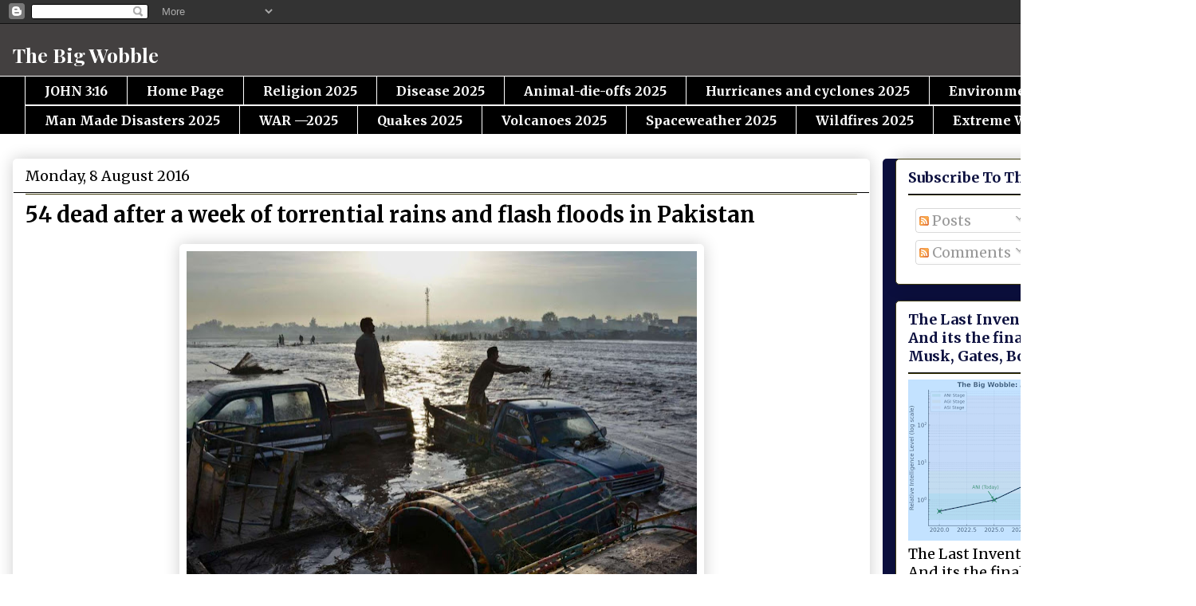

--- FILE ---
content_type: text/html; charset=UTF-8
request_url: https://www.thebigwobble.org/2016/08/54-dead-after-week-of-torrential-rains.html
body_size: 25869
content:
<!DOCTYPE html>
<html class='v2' dir='ltr' lang='en-GB'>
<head>
<link href='https://www.blogger.com/static/v1/widgets/335934321-css_bundle_v2.css' rel='stylesheet' type='text/css'/>
<meta content='width=1100' name='viewport'/>
<meta content='text/html; charset=UTF-8' http-equiv='Content-Type'/>
<meta content='blogger' name='generator'/>
<link href='https://www.thebigwobble.org/favicon.ico' rel='icon' type='image/x-icon'/>
<link href='https://www.thebigwobble.org/2016/08/54-dead-after-week-of-torrential-rains.html' rel='canonical'/>
<link rel="alternate" type="application/atom+xml" title="The Big Wobble                                                                              - Atom" href="https://www.thebigwobble.org/feeds/posts/default" />
<link rel="alternate" type="application/rss+xml" title="The Big Wobble                                                                              - RSS" href="https://www.thebigwobble.org/feeds/posts/default?alt=rss" />
<link rel="service.post" type="application/atom+xml" title="The Big Wobble                                                                              - Atom" href="https://www.blogger.com/feeds/5479630998056917994/posts/default" />

<link rel="alternate" type="application/atom+xml" title="The Big Wobble                                                                              - Atom" href="https://www.thebigwobble.org/feeds/115042594346896557/comments/default" />
<!--Can't find substitution for tag [blog.ieCssRetrofitLinks]-->
<link href='https://blogger.googleusercontent.com/img/b/R29vZ2xl/AVvXsEhpRA2fkIkZpJJajTZ1oeJthvR2Nt5yu50gFzXmWWtmuSU7MY85SmUb2aHysQWmnEIf7pN8V6IUrMRTvX3rYTgJgrBf1gltjHHhyYrWV9x4Slb4HBgNxBPTTKAQ3YEGbkERr664TLrSPotq/s640/pakistan1-160405.jpg' rel='image_src'/>
<meta content='https://www.thebigwobble.org/2016/08/54-dead-after-week-of-torrential-rains.html' property='og:url'/>
<meta content='54 dead after a week of torrential rains and flash floods in Pakistan' property='og:title'/>
<meta content='    Photo www.straitstimes.com  Torrential rains and flash floods in Pakistan have killed 26 people over the last three days, local channel ...' property='og:description'/>
<meta content='https://blogger.googleusercontent.com/img/b/R29vZ2xl/AVvXsEhpRA2fkIkZpJJajTZ1oeJthvR2Nt5yu50gFzXmWWtmuSU7MY85SmUb2aHysQWmnEIf7pN8V6IUrMRTvX3rYTgJgrBf1gltjHHhyYrWV9x4Slb4HBgNxBPTTKAQ3YEGbkERr664TLrSPotq/w1200-h630-p-k-no-nu/pakistan1-160405.jpg' property='og:image'/>
<title>The Big Wobble                                                                             : 54 dead after a week of torrential rains and flash floods in Pakistan</title>
<style type='text/css'>@font-face{font-family:'Merriweather';font-style:normal;font-weight:400;font-stretch:100%;font-display:swap;src:url(//fonts.gstatic.com/s/merriweather/v33/u-4e0qyriQwlOrhSvowK_l5UcA6zuSYEqOzpPe3HOZJ5eX1WtLaQwmYiSeqnJ-mXq1Gi3iE.woff2)format('woff2');unicode-range:U+0460-052F,U+1C80-1C8A,U+20B4,U+2DE0-2DFF,U+A640-A69F,U+FE2E-FE2F;}@font-face{font-family:'Merriweather';font-style:normal;font-weight:400;font-stretch:100%;font-display:swap;src:url(//fonts.gstatic.com/s/merriweather/v33/u-4e0qyriQwlOrhSvowK_l5UcA6zuSYEqOzpPe3HOZJ5eX1WtLaQwmYiSequJ-mXq1Gi3iE.woff2)format('woff2');unicode-range:U+0301,U+0400-045F,U+0490-0491,U+04B0-04B1,U+2116;}@font-face{font-family:'Merriweather';font-style:normal;font-weight:400;font-stretch:100%;font-display:swap;src:url(//fonts.gstatic.com/s/merriweather/v33/u-4e0qyriQwlOrhSvowK_l5UcA6zuSYEqOzpPe3HOZJ5eX1WtLaQwmYiSeqlJ-mXq1Gi3iE.woff2)format('woff2');unicode-range:U+0102-0103,U+0110-0111,U+0128-0129,U+0168-0169,U+01A0-01A1,U+01AF-01B0,U+0300-0301,U+0303-0304,U+0308-0309,U+0323,U+0329,U+1EA0-1EF9,U+20AB;}@font-face{font-family:'Merriweather';font-style:normal;font-weight:400;font-stretch:100%;font-display:swap;src:url(//fonts.gstatic.com/s/merriweather/v33/u-4e0qyriQwlOrhSvowK_l5UcA6zuSYEqOzpPe3HOZJ5eX1WtLaQwmYiSeqkJ-mXq1Gi3iE.woff2)format('woff2');unicode-range:U+0100-02BA,U+02BD-02C5,U+02C7-02CC,U+02CE-02D7,U+02DD-02FF,U+0304,U+0308,U+0329,U+1D00-1DBF,U+1E00-1E9F,U+1EF2-1EFF,U+2020,U+20A0-20AB,U+20AD-20C0,U+2113,U+2C60-2C7F,U+A720-A7FF;}@font-face{font-family:'Merriweather';font-style:normal;font-weight:400;font-stretch:100%;font-display:swap;src:url(//fonts.gstatic.com/s/merriweather/v33/u-4e0qyriQwlOrhSvowK_l5UcA6zuSYEqOzpPe3HOZJ5eX1WtLaQwmYiSeqqJ-mXq1Gi.woff2)format('woff2');unicode-range:U+0000-00FF,U+0131,U+0152-0153,U+02BB-02BC,U+02C6,U+02DA,U+02DC,U+0304,U+0308,U+0329,U+2000-206F,U+20AC,U+2122,U+2191,U+2193,U+2212,U+2215,U+FEFF,U+FFFD;}@font-face{font-family:'Merriweather';font-style:normal;font-weight:700;font-stretch:100%;font-display:swap;src:url(//fonts.gstatic.com/s/merriweather/v33/u-4e0qyriQwlOrhSvowK_l5UcA6zuSYEqOzpPe3HOZJ5eX1WtLaQwmYiSeqnJ-mXq1Gi3iE.woff2)format('woff2');unicode-range:U+0460-052F,U+1C80-1C8A,U+20B4,U+2DE0-2DFF,U+A640-A69F,U+FE2E-FE2F;}@font-face{font-family:'Merriweather';font-style:normal;font-weight:700;font-stretch:100%;font-display:swap;src:url(//fonts.gstatic.com/s/merriweather/v33/u-4e0qyriQwlOrhSvowK_l5UcA6zuSYEqOzpPe3HOZJ5eX1WtLaQwmYiSequJ-mXq1Gi3iE.woff2)format('woff2');unicode-range:U+0301,U+0400-045F,U+0490-0491,U+04B0-04B1,U+2116;}@font-face{font-family:'Merriweather';font-style:normal;font-weight:700;font-stretch:100%;font-display:swap;src:url(//fonts.gstatic.com/s/merriweather/v33/u-4e0qyriQwlOrhSvowK_l5UcA6zuSYEqOzpPe3HOZJ5eX1WtLaQwmYiSeqlJ-mXq1Gi3iE.woff2)format('woff2');unicode-range:U+0102-0103,U+0110-0111,U+0128-0129,U+0168-0169,U+01A0-01A1,U+01AF-01B0,U+0300-0301,U+0303-0304,U+0308-0309,U+0323,U+0329,U+1EA0-1EF9,U+20AB;}@font-face{font-family:'Merriweather';font-style:normal;font-weight:700;font-stretch:100%;font-display:swap;src:url(//fonts.gstatic.com/s/merriweather/v33/u-4e0qyriQwlOrhSvowK_l5UcA6zuSYEqOzpPe3HOZJ5eX1WtLaQwmYiSeqkJ-mXq1Gi3iE.woff2)format('woff2');unicode-range:U+0100-02BA,U+02BD-02C5,U+02C7-02CC,U+02CE-02D7,U+02DD-02FF,U+0304,U+0308,U+0329,U+1D00-1DBF,U+1E00-1E9F,U+1EF2-1EFF,U+2020,U+20A0-20AB,U+20AD-20C0,U+2113,U+2C60-2C7F,U+A720-A7FF;}@font-face{font-family:'Merriweather';font-style:normal;font-weight:700;font-stretch:100%;font-display:swap;src:url(//fonts.gstatic.com/s/merriweather/v33/u-4e0qyriQwlOrhSvowK_l5UcA6zuSYEqOzpPe3HOZJ5eX1WtLaQwmYiSeqqJ-mXq1Gi.woff2)format('woff2');unicode-range:U+0000-00FF,U+0131,U+0152-0153,U+02BB-02BC,U+02C6,U+02DA,U+02DC,U+0304,U+0308,U+0329,U+2000-206F,U+20AC,U+2122,U+2191,U+2193,U+2212,U+2215,U+FEFF,U+FFFD;}@font-face{font-family:'Playfair Display';font-style:normal;font-weight:700;font-display:swap;src:url(//fonts.gstatic.com/s/playfairdisplay/v40/nuFvD-vYSZviVYUb_rj3ij__anPXJzDwcbmjWBN2PKeiunDTbtPK-F2qC0usEw.woff2)format('woff2');unicode-range:U+0301,U+0400-045F,U+0490-0491,U+04B0-04B1,U+2116;}@font-face{font-family:'Playfair Display';font-style:normal;font-weight:700;font-display:swap;src:url(//fonts.gstatic.com/s/playfairdisplay/v40/nuFvD-vYSZviVYUb_rj3ij__anPXJzDwcbmjWBN2PKeiunDYbtPK-F2qC0usEw.woff2)format('woff2');unicode-range:U+0102-0103,U+0110-0111,U+0128-0129,U+0168-0169,U+01A0-01A1,U+01AF-01B0,U+0300-0301,U+0303-0304,U+0308-0309,U+0323,U+0329,U+1EA0-1EF9,U+20AB;}@font-face{font-family:'Playfair Display';font-style:normal;font-weight:700;font-display:swap;src:url(//fonts.gstatic.com/s/playfairdisplay/v40/nuFvD-vYSZviVYUb_rj3ij__anPXJzDwcbmjWBN2PKeiunDZbtPK-F2qC0usEw.woff2)format('woff2');unicode-range:U+0100-02BA,U+02BD-02C5,U+02C7-02CC,U+02CE-02D7,U+02DD-02FF,U+0304,U+0308,U+0329,U+1D00-1DBF,U+1E00-1E9F,U+1EF2-1EFF,U+2020,U+20A0-20AB,U+20AD-20C0,U+2113,U+2C60-2C7F,U+A720-A7FF;}@font-face{font-family:'Playfair Display';font-style:normal;font-weight:700;font-display:swap;src:url(//fonts.gstatic.com/s/playfairdisplay/v40/nuFvD-vYSZviVYUb_rj3ij__anPXJzDwcbmjWBN2PKeiunDXbtPK-F2qC0s.woff2)format('woff2');unicode-range:U+0000-00FF,U+0131,U+0152-0153,U+02BB-02BC,U+02C6,U+02DA,U+02DC,U+0304,U+0308,U+0329,U+2000-206F,U+20AC,U+2122,U+2191,U+2193,U+2212,U+2215,U+FEFF,U+FFFD;}</style>
<style id='page-skin-1' type='text/css'><!--
/*
-----------------------------------------------
Blogger Template Style
Name:     Awesome Inc.
Designer: Tina Chen
URL:      tinachen.org
----------------------------------------------- */
/* Content
----------------------------------------------- */
body {
font: normal normal 20px Merriweather;
color: #000000;
background: #ffffff none repeat scroll top left;
}
html body .content-outer {
min-width: 0;
max-width: 100%;
width: 100%;
}
a:link {
text-decoration: none;
color: #0c103f;
}
a:visited {
text-decoration: none;
color: #b51200;
}
a:hover {
text-decoration: underline;
color: #7d181f;
}
.body-fauxcolumn-outer .cap-top {
position: absolute;
z-index: 1;
height: 276px;
width: 100%;
background: transparent none repeat-x scroll top left;
_background-image: none;
}
/* Columns
----------------------------------------------- */
.content-inner {
padding: 0;
}
.header-inner .section {
margin: 0 16px;
}
.tabs-inner .section {
margin: 0 16px;
}
.main-inner {
padding-top: 30px;
}
.main-inner .column-center-inner,
.main-inner .column-left-inner,
.main-inner .column-right-inner {
padding: 0 5px;
}
*+html body .main-inner .column-center-inner {
margin-top: -30px;
}
#layout .main-inner .column-center-inner {
margin-top: 0;
}
/* Header
----------------------------------------------- */
.header-outer {
margin: 0 0 0 0;
background: #434040 none repeat scroll 0 0;
}
.Header h1 {
font: normal bold 25px Playfair Display;
color: #ffffff;
text-shadow: 0 0 -1px #000000;
}
.Header h1 a {
color: #ffffff;
}
.Header .description {
font: normal bold 20px Merriweather;
color: #ffffff;
}
.header-inner .Header .titlewrapper,
.header-inner .Header .descriptionwrapper {
padding-left: 0;
padding-right: 0;
margin-bottom: 0;
}
.header-inner .Header .titlewrapper {
padding-top: 22px;
}
/* Tabs
----------------------------------------------- */
.tabs-outer {
overflow: hidden;
position: relative;
background: #000000 url(https://resources.blogblog.com/blogblog/data/1kt/awesomeinc/tabs_gradient_light.png) repeat scroll 0 0;
}
#layout .tabs-outer {
overflow: visible;
}
.tabs-cap-top, .tabs-cap-bottom {
position: absolute;
width: 100%;
border-top: 1px solid #ffffff;
}
.tabs-cap-bottom {
bottom: 0;
}
.tabs-inner .widget li a {
display: inline-block;
margin: 0;
padding: .6em 1.5em;
font: normal bold 16px Merriweather;
color: #ffffff;
border-top: 1px solid #ffffff;
border-bottom: 1px solid #ffffff;
border-left: 1px solid #ffffff;
height: 16px;
line-height: 16px;
}
.tabs-inner .widget li:last-child a {
border-right: 1px solid #ffffff;
}
.tabs-inner .widget li.selected a, .tabs-inner .widget li a:hover {
background: #ffffff url(https://resources.blogblog.com/blogblog/data/1kt/awesomeinc/tabs_gradient_light.png) repeat-x scroll 0 -100px;
color: #000000;
}
/* Headings
----------------------------------------------- */
h2 {
font: normal bold 18px Merriweather;
color: #0c103f;
}
/* Widgets
----------------------------------------------- */
.main-inner .section {
margin: 0 27px;
padding: 0;
}
.main-inner .column-left-outer,
.main-inner .column-right-outer {
margin-top: 0;
}
#layout .main-inner .column-left-outer,
#layout .main-inner .column-right-outer {
margin-top: 0;
}
.main-inner .column-left-inner,
.main-inner .column-right-inner {
background: #0c103f none repeat 0 0;
-moz-box-shadow: 0 0 0 rgba(0, 0, 0, .2);
-webkit-box-shadow: 0 0 0 rgba(0, 0, 0, .2);
-goog-ms-box-shadow: 0 0 0 rgba(0, 0, 0, .2);
box-shadow: 0 0 0 rgba(0, 0, 0, .2);
-moz-border-radius: 5px;
-webkit-border-radius: 5px;
-goog-ms-border-radius: 5px;
border-radius: 5px;
}
#layout .main-inner .column-left-inner,
#layout .main-inner .column-right-inner {
margin-top: 0;
}
.sidebar .widget {
font: normal normal 18px Merriweather;
color: #000000;
}
.sidebar .widget a:link {
color: #000000;
}
.sidebar .widget a:visited {
color: #0c103f;
}
.sidebar .widget a:hover {
color: #B51200;
}
.sidebar .widget h2 {
text-shadow: 0 0 -1px #000000;
}
.main-inner .widget {
background-color: #FFFFFF;
border: 1px solid #3f3b0c;
padding: 0 15px 15px;
margin: 20px -16px;
-moz-box-shadow: 0 0 20px rgba(0, 0, 0, .2);
-webkit-box-shadow: 0 0 20px rgba(0, 0, 0, .2);
-goog-ms-box-shadow: 0 0 20px rgba(0, 0, 0, .2);
box-shadow: 0 0 20px rgba(0, 0, 0, .2);
-moz-border-radius: 5px;
-webkit-border-radius: 5px;
-goog-ms-border-radius: 5px;
border-radius: 5px;
}
.main-inner .widget h2 {
margin: 0 -0;
padding: .6em 0 .5em;
border-bottom: 1px solid #000000;
}
.footer-inner .widget h2 {
padding: 0 0 .4em;
border-bottom: 1px solid #000000;
}
.main-inner .widget h2 + div, .footer-inner .widget h2 + div {
border-top: 1px solid #3f3b0c;
padding-top: 8px;
}
.main-inner .widget .widget-content {
margin: 0 -0;
padding: 7px 0 0;
}
.main-inner .widget ul, .main-inner .widget #ArchiveList ul.flat {
margin: -8px -15px 0;
padding: 0;
list-style: none;
}
.main-inner .widget #ArchiveList {
margin: -8px 0 0;
}
.main-inner .widget ul li, .main-inner .widget #ArchiveList ul.flat li {
padding: .5em 15px;
text-indent: 0;
color: #b51200;
border-top: 0 solid #3f3b0c;
border-bottom: 1px solid #000000;
}
.main-inner .widget #ArchiveList ul li {
padding-top: .25em;
padding-bottom: .25em;
}
.main-inner .widget ul li:first-child, .main-inner .widget #ArchiveList ul.flat li:first-child {
border-top: none;
}
.main-inner .widget ul li:last-child, .main-inner .widget #ArchiveList ul.flat li:last-child {
border-bottom: none;
}
.post-body {
position: relative;
}
.main-inner .widget .post-body ul {
padding: 0 2.5em;
margin: .5em 0;
list-style: disc;
}
.main-inner .widget .post-body ul li {
padding: 0.25em 0;
margin-bottom: .25em;
color: #000000;
border: none;
}
.footer-inner .widget ul {
padding: 0;
list-style: none;
}
.widget .zippy {
color: #b51200;
}
/* Posts
----------------------------------------------- */
body .main-inner .Blog {
padding: 0;
margin-bottom: 1em;
background-color: transparent;
border: none;
-moz-box-shadow: 0 0 0 rgba(0, 0, 0, 0);
-webkit-box-shadow: 0 0 0 rgba(0, 0, 0, 0);
-goog-ms-box-shadow: 0 0 0 rgba(0, 0, 0, 0);
box-shadow: 0 0 0 rgba(0, 0, 0, 0);
}
.main-inner .section:last-child .Blog:last-child {
padding: 0;
margin-bottom: 1em;
}
.main-inner .widget h2.date-header {
margin: 0 -15px 1px;
padding: 0 0 0 0;
font: normal normal 18px Merriweather;
color: #000000;
background: transparent none no-repeat scroll top left;
border-top: 0 solid #0c103f;
border-bottom: 1px solid #000000;
-moz-border-radius-topleft: 0;
-moz-border-radius-topright: 0;
-webkit-border-top-left-radius: 0;
-webkit-border-top-right-radius: 0;
border-top-left-radius: 0;
border-top-right-radius: 0;
position: static;
bottom: 100%;
right: 15px;
text-shadow: 0 0 -1px #000000;
}
.main-inner .widget h2.date-header span {
font: normal normal 18px Merriweather;
display: block;
padding: .5em 15px;
border-left: 0 solid #0c103f;
border-right: 0 solid #0c103f;
}
.date-outer {
position: relative;
margin: 30px 0 20px;
padding: 0 15px;
background-color: #ffffff;
border: 1px solid #ffffff;
-moz-box-shadow: 0 0 20px rgba(0, 0, 0, .2);
-webkit-box-shadow: 0 0 20px rgba(0, 0, 0, .2);
-goog-ms-box-shadow: 0 0 20px rgba(0, 0, 0, .2);
box-shadow: 0 0 20px rgba(0, 0, 0, .2);
-moz-border-radius: 5px;
-webkit-border-radius: 5px;
-goog-ms-border-radius: 5px;
border-radius: 5px;
}
.date-outer:first-child {
margin-top: 0;
}
.date-outer:last-child {
margin-bottom: 20px;
-moz-border-radius-bottomleft: 5px;
-moz-border-radius-bottomright: 5px;
-webkit-border-bottom-left-radius: 5px;
-webkit-border-bottom-right-radius: 5px;
-goog-ms-border-bottom-left-radius: 5px;
-goog-ms-border-bottom-right-radius: 5px;
border-bottom-left-radius: 5px;
border-bottom-right-radius: 5px;
}
.date-posts {
margin: 0 -0;
padding: 0 0;
clear: both;
}
.post-outer, .inline-ad {
border-top: 1px solid #000000;
margin: 0 -0;
padding: 15px 0;
}
.post-outer {
padding-bottom: 10px;
}
.post-outer:first-child {
padding-top: 0;
border-top: none;
}
.post-outer:last-child, .inline-ad:last-child {
border-bottom: none;
}
.post-body {
position: relative;
}
.post-body img {
padding: 8px;
background: #ffffff;
border: 1px solid #ffffff;
-moz-box-shadow: 0 0 20px rgba(0, 0, 0, .2);
-webkit-box-shadow: 0 0 20px rgba(0, 0, 0, .2);
box-shadow: 0 0 20px rgba(0, 0, 0, .2);
-moz-border-radius: 5px;
-webkit-border-radius: 5px;
border-radius: 5px;
}
h3.post-title, h4 {
font: normal bold 27px Merriweather;
color: #000000;
}
h3.post-title a {
font: normal bold 27px Merriweather;
color: #000000;
}
h3.post-title a:hover {
color: #7d181f;
text-decoration: underline;
}
.post-header {
margin: 0 0 1em;
}
.post-body {
line-height: 1.4;
}
.post-outer h2 {
color: #000000;
}
.post-footer {
margin: 1.5em 0 0;
}
#blog-pager {
padding: 15px;
font-size: 120%;
background-color: #ffffff;
border: 1px solid #3f3b0c;
-moz-box-shadow: 0 0 20px rgba(0, 0, 0, .2);
-webkit-box-shadow: 0 0 20px rgba(0, 0, 0, .2);
-goog-ms-box-shadow: 0 0 20px rgba(0, 0, 0, .2);
box-shadow: 0 0 20px rgba(0, 0, 0, .2);
-moz-border-radius: 5px;
-webkit-border-radius: 5px;
-goog-ms-border-radius: 5px;
border-radius: 5px;
-moz-border-radius-topleft: 5px;
-moz-border-radius-topright: 5px;
-webkit-border-top-left-radius: 5px;
-webkit-border-top-right-radius: 5px;
-goog-ms-border-top-left-radius: 5px;
-goog-ms-border-top-right-radius: 5px;
border-top-left-radius: 5px;
border-top-right-radius-topright: 5px;
margin-top: 1em;
}
.blog-feeds, .post-feeds {
margin: 1em 0;
text-align: center;
color: #181f7d;
}
.blog-feeds a, .post-feeds a {
color: #181f7d;
}
.blog-feeds a:visited, .post-feeds a:visited {
color: #181f7d;
}
.blog-feeds a:hover, .post-feeds a:hover {
color: #b51200;
}
.post-outer .comments {
margin-top: 2em;
}
/* Comments
----------------------------------------------- */
.comments .comments-content .icon.blog-author {
background-repeat: no-repeat;
background-image: url([data-uri]);
}
.comments .comments-content .loadmore a {
border-top: 1px solid #ffffff;
border-bottom: 1px solid #ffffff;
}
.comments .continue {
border-top: 2px solid #ffffff;
}
/* Footer
----------------------------------------------- */
.footer-outer {
margin: -20px 0 -1px;
padding: 20px 0 0;
color: #000000;
overflow: hidden;
}
.footer-fauxborder-left {
border-top: 1px solid #3f3b0c;
background: #FFFFFF none repeat scroll 0 0;
-moz-box-shadow: 0 0 20px rgba(0, 0, 0, .2);
-webkit-box-shadow: 0 0 20px rgba(0, 0, 0, .2);
-goog-ms-box-shadow: 0 0 20px rgba(0, 0, 0, .2);
box-shadow: 0 0 20px rgba(0, 0, 0, .2);
margin: 0 -20px;
}
/* Mobile
----------------------------------------------- */
body.mobile {
background-size: auto;
}
.mobile .body-fauxcolumn-outer {
background: transparent none repeat scroll top left;
}
*+html body.mobile .main-inner .column-center-inner {
margin-top: 0;
}
.mobile .main-inner .widget {
padding: 0 0 15px;
}
.mobile .main-inner .widget h2 + div,
.mobile .footer-inner .widget h2 + div {
border-top: none;
padding-top: 0;
}
.mobile .footer-inner .widget h2 {
padding: 0.5em 0;
border-bottom: none;
}
.mobile .main-inner .widget .widget-content {
margin: 0;
padding: 7px 0 0;
}
.mobile .main-inner .widget ul,
.mobile .main-inner .widget #ArchiveList ul.flat {
margin: 0 -15px 0;
}
.mobile .main-inner .widget h2.date-header {
right: 0;
}
.mobile .date-header span {
padding: 0.4em 0;
}
.mobile .date-outer:first-child {
margin-bottom: 0;
border: 1px solid #ffffff;
-moz-border-radius-topleft: 5px;
-moz-border-radius-topright: 5px;
-webkit-border-top-left-radius: 5px;
-webkit-border-top-right-radius: 5px;
-goog-ms-border-top-left-radius: 5px;
-goog-ms-border-top-right-radius: 5px;
border-top-left-radius: 5px;
border-top-right-radius: 5px;
}
.mobile .date-outer {
border-color: #ffffff;
border-width: 0 1px 1px;
}
.mobile .date-outer:last-child {
margin-bottom: 0;
}
.mobile .main-inner {
padding: 0;
}
.mobile .header-inner .section {
margin: 0;
}
.mobile .post-outer, .mobile .inline-ad {
padding: 5px 0;
}
.mobile .tabs-inner .section {
margin: 0 10px;
}
.mobile .main-inner .widget h2 {
margin: 0;
padding: 0;
}
.mobile .main-inner .widget h2.date-header span {
padding: 0;
}
.mobile .main-inner .widget .widget-content {
margin: 0;
padding: 7px 0 0;
}
.mobile #blog-pager {
border: 1px solid transparent;
background: #FFFFFF none repeat scroll 0 0;
}
.mobile .main-inner .column-left-inner,
.mobile .main-inner .column-right-inner {
background: #0c103f none repeat 0 0;
-moz-box-shadow: none;
-webkit-box-shadow: none;
-goog-ms-box-shadow: none;
box-shadow: none;
}
.mobile .date-posts {
margin: 0;
padding: 0;
}
.mobile .footer-fauxborder-left {
margin: 0;
border-top: inherit;
}
.mobile .main-inner .section:last-child .Blog:last-child {
margin-bottom: 0;
}
.mobile-index-contents {
color: #000000;
}
.mobile .mobile-link-button {
background: #0c103f url(https://resources.blogblog.com/blogblog/data/1kt/awesomeinc/tabs_gradient_light.png) repeat scroll 0 0;
}
.mobile-link-button a:link, .mobile-link-button a:visited {
color: #fce8b2;
}
.mobile .tabs-inner .PageList .widget-content {
background: transparent;
border-top: 1px solid;
border-color: #ffffff;
color: #ffffff;
}
.mobile .tabs-inner .PageList .widget-content .pagelist-arrow {
border-left: 1px solid #ffffff;
}

--></style>
<style id='template-skin-1' type='text/css'><!--
body {
min-width: 1500px;
}
.content-outer, .content-fauxcolumn-outer, .region-inner {
min-width: 1500px;
max-width: 1500px;
_width: 1500px;
}
.main-inner .columns {
padding-left: 0;
padding-right: 393px;
}
.main-inner .fauxcolumn-center-outer {
left: 0;
right: 393px;
/* IE6 does not respect left and right together */
_width: expression(this.parentNode.offsetWidth -
parseInt("0") -
parseInt("393px") + 'px');
}
.main-inner .fauxcolumn-left-outer {
width: 0;
}
.main-inner .fauxcolumn-right-outer {
width: 393px;
}
.main-inner .column-left-outer {
width: 0;
right: 100%;
margin-left: -0;
}
.main-inner .column-right-outer {
width: 393px;
margin-right: -393px;
}
#layout {
min-width: 0;
}
#layout .content-outer {
min-width: 0;
width: 800px;
}
#layout .region-inner {
min-width: 0;
width: auto;
}
body#layout div.add_widget {
padding: 8px;
}
body#layout div.add_widget a {
margin-left: 32px;
}
--></style>
<link href='https://www.blogger.com/dyn-css/authorization.css?targetBlogID=5479630998056917994&amp;zx=acfe3130-8f0c-47ed-864e-0223cf2e1a30' media='none' onload='if(media!=&#39;all&#39;)media=&#39;all&#39;' rel='stylesheet'/><noscript><link href='https://www.blogger.com/dyn-css/authorization.css?targetBlogID=5479630998056917994&amp;zx=acfe3130-8f0c-47ed-864e-0223cf2e1a30' rel='stylesheet'/></noscript>
<meta name='google-adsense-platform-account' content='ca-host-pub-1556223355139109'/>
<meta name='google-adsense-platform-domain' content='blogspot.com'/>

<link rel="stylesheet" href="https://fonts.googleapis.com/css2?display=swap&family=Merriweather+Sans&family=IBM+Plex+Mono&family=Merriweather"></head>
<body class='loading variant-renewable'>
<div class='navbar section' id='navbar' name='Navbar'><div class='widget Navbar' data-version='1' id='Navbar1'><script type="text/javascript">
    function setAttributeOnload(object, attribute, val) {
      if(window.addEventListener) {
        window.addEventListener('load',
          function(){ object[attribute] = val; }, false);
      } else {
        window.attachEvent('onload', function(){ object[attribute] = val; });
      }
    }
  </script>
<div id="navbar-iframe-container"></div>
<script type="text/javascript" src="https://apis.google.com/js/platform.js"></script>
<script type="text/javascript">
      gapi.load("gapi.iframes:gapi.iframes.style.bubble", function() {
        if (gapi.iframes && gapi.iframes.getContext) {
          gapi.iframes.getContext().openChild({
              url: 'https://www.blogger.com/navbar/5479630998056917994?po\x3d115042594346896557\x26origin\x3dhttps://www.thebigwobble.org',
              where: document.getElementById("navbar-iframe-container"),
              id: "navbar-iframe"
          });
        }
      });
    </script><script type="text/javascript">
(function() {
var script = document.createElement('script');
script.type = 'text/javascript';
script.src = '//pagead2.googlesyndication.com/pagead/js/google_top_exp.js';
var head = document.getElementsByTagName('head')[0];
if (head) {
head.appendChild(script);
}})();
</script>
</div></div>
<div class='body-fauxcolumns'>
<div class='fauxcolumn-outer body-fauxcolumn-outer'>
<div class='cap-top'>
<div class='cap-left'></div>
<div class='cap-right'></div>
</div>
<div class='fauxborder-left'>
<div class='fauxborder-right'></div>
<div class='fauxcolumn-inner'>
</div>
</div>
<div class='cap-bottom'>
<div class='cap-left'></div>
<div class='cap-right'></div>
</div>
</div>
</div>
<div class='content'>
<div class='content-fauxcolumns'>
<div class='fauxcolumn-outer content-fauxcolumn-outer'>
<div class='cap-top'>
<div class='cap-left'></div>
<div class='cap-right'></div>
</div>
<div class='fauxborder-left'>
<div class='fauxborder-right'></div>
<div class='fauxcolumn-inner'>
</div>
</div>
<div class='cap-bottom'>
<div class='cap-left'></div>
<div class='cap-right'></div>
</div>
</div>
</div>
<div class='content-outer'>
<div class='content-cap-top cap-top'>
<div class='cap-left'></div>
<div class='cap-right'></div>
</div>
<div class='fauxborder-left content-fauxborder-left'>
<div class='fauxborder-right content-fauxborder-right'></div>
<div class='content-inner'>
<header>
<div class='header-outer'>
<div class='header-cap-top cap-top'>
<div class='cap-left'></div>
<div class='cap-right'></div>
</div>
<div class='fauxborder-left header-fauxborder-left'>
<div class='fauxborder-right header-fauxborder-right'></div>
<div class='region-inner header-inner'>
<div class='header section' id='header' name='Header'><div class='widget Header' data-version='1' id='Header1'>
<div id='header-inner'>
<div class='titlewrapper'>
<h1 class='title'>
<a href='https://www.thebigwobble.org/'>
The Big Wobble                                                                             
</a>
</h1>
</div>
<div class='descriptionwrapper'>
<p class='description'><span>
</span></p>
</div>
</div>
</div></div>
</div>
</div>
<div class='header-cap-bottom cap-bottom'>
<div class='cap-left'></div>
<div class='cap-right'></div>
</div>
</div>
</header>
<div class='tabs-outer'>
<div class='tabs-cap-top cap-top'>
<div class='cap-left'></div>
<div class='cap-right'></div>
</div>
<div class='fauxborder-left tabs-fauxborder-left'>
<div class='fauxborder-right tabs-fauxborder-right'></div>
<div class='region-inner tabs-inner'>
<div class='tabs section' id='crosscol' name='Cross-column'><div class='widget LinkList' data-version='1' id='LinkList1'>
<div class='widget-content'>
<ul>
<li><a href='https://www.thebigwobble.org/p/john-316.html'>JOHN 3:16</a></li>
<li><a href='https://www.thebigwobble.org/p/home-2023.html'>Home Page</a></li>
<li><a href='https://www.thebigwobble.org/p/religion-2024_0.html'>Religion 2025</a></li>
<li><a href='https://www.thebigwobble.org/p/disease-2025.html'>Disease 2025</a></li>
<li><a href='https://www.thebigwobble.org/p/animal-die-offs-2025.html'>Animal-die-offs 2025</a></li>
<li><a href='https://www.thebigwobble.org/p/hurricanes-and-cyclones-2025.html'>Hurricanes and cyclones 2025</a></li>
<li><a href='https://www.thebigwobble.org/p/environment-2025.html'>Environment 2025</a></li>
<li><a href='https://www.thebigwobble.org/p/man-made-disasters-2025.html'>Man Made Disasters 2025</a></li>
<li><a href='https://www.thebigwobble.org/p/war-2025.html'>WAR &#8212;2025</a></li>
<li><a href='https://www.thebigwobble.org/p/major-quakes-2025.html'>Quakes 2025</a></li>
<li><a href='https://www.thebigwobble.org/p/volcanoes-2025.html'>Volcanoes 2025</a></li>
<li><a href='https://www.thebigwobble.org/p/spaceweather-2025.html'>Spaceweather 2025</a></li>
<li><a href='https://www.thebigwobble.org/p/wildfires-2025.html'>Wildfires 2025</a></li>
<li><a href='https://www.thebigwobble.org/p/extreme-weather-2025.html'>Extreme Weather 2025</a></li>
</ul>
<div class='clear'></div>
</div>
</div></div>
<div class='tabs no-items section' id='crosscol-overflow' name='Cross-Column 2'></div>
</div>
</div>
<div class='tabs-cap-bottom cap-bottom'>
<div class='cap-left'></div>
<div class='cap-right'></div>
</div>
</div>
<div class='main-outer'>
<div class='main-cap-top cap-top'>
<div class='cap-left'></div>
<div class='cap-right'></div>
</div>
<div class='fauxborder-left main-fauxborder-left'>
<div class='fauxborder-right main-fauxborder-right'></div>
<div class='region-inner main-inner'>
<div class='columns fauxcolumns'>
<div class='fauxcolumn-outer fauxcolumn-center-outer'>
<div class='cap-top'>
<div class='cap-left'></div>
<div class='cap-right'></div>
</div>
<div class='fauxborder-left'>
<div class='fauxborder-right'></div>
<div class='fauxcolumn-inner'>
</div>
</div>
<div class='cap-bottom'>
<div class='cap-left'></div>
<div class='cap-right'></div>
</div>
</div>
<div class='fauxcolumn-outer fauxcolumn-left-outer'>
<div class='cap-top'>
<div class='cap-left'></div>
<div class='cap-right'></div>
</div>
<div class='fauxborder-left'>
<div class='fauxborder-right'></div>
<div class='fauxcolumn-inner'>
</div>
</div>
<div class='cap-bottom'>
<div class='cap-left'></div>
<div class='cap-right'></div>
</div>
</div>
<div class='fauxcolumn-outer fauxcolumn-right-outer'>
<div class='cap-top'>
<div class='cap-left'></div>
<div class='cap-right'></div>
</div>
<div class='fauxborder-left'>
<div class='fauxborder-right'></div>
<div class='fauxcolumn-inner'>
</div>
</div>
<div class='cap-bottom'>
<div class='cap-left'></div>
<div class='cap-right'></div>
</div>
</div>
<!-- corrects IE6 width calculation -->
<div class='columns-inner'>
<div class='column-center-outer'>
<div class='column-center-inner'>
<div class='main section' id='main' name='Main'><div class='widget Blog' data-version='1' id='Blog1'>
<div class='blog-posts hfeed'>

          <div class="date-outer">
        
<h2 class='date-header'><span>Monday, 8 August 2016</span></h2>

          <div class="date-posts">
        
<div class='post-outer'>
<div class='post hentry uncustomized-post-template' itemprop='blogPost' itemscope='itemscope' itemtype='http://schema.org/BlogPosting'>
<meta content='https://blogger.googleusercontent.com/img/b/R29vZ2xl/AVvXsEhpRA2fkIkZpJJajTZ1oeJthvR2Nt5yu50gFzXmWWtmuSU7MY85SmUb2aHysQWmnEIf7pN8V6IUrMRTvX3rYTgJgrBf1gltjHHhyYrWV9x4Slb4HBgNxBPTTKAQ3YEGbkERr664TLrSPotq/s640/pakistan1-160405.jpg' itemprop='image_url'/>
<meta content='5479630998056917994' itemprop='blogId'/>
<meta content='115042594346896557' itemprop='postId'/>
<a name='115042594346896557'></a>
<h3 class='post-title entry-title' itemprop='name'>
54 dead after a week of torrential rains and flash floods in Pakistan
</h3>
<div class='post-header'>
<div class='post-header-line-1'></div>
</div>
<div class='post-body entry-content' id='post-body-115042594346896557' itemprop='description articleBody'>
<div dir="ltr" style="text-align: left;" trbidi="on">
<div class="separator" style="clear: both; text-align: center;">
<a href="https://blogger.googleusercontent.com/img/b/R29vZ2xl/AVvXsEhpRA2fkIkZpJJajTZ1oeJthvR2Nt5yu50gFzXmWWtmuSU7MY85SmUb2aHysQWmnEIf7pN8V6IUrMRTvX3rYTgJgrBf1gltjHHhyYrWV9x4Slb4HBgNxBPTTKAQ3YEGbkERr664TLrSPotq/s1600/pakistan1-160405.jpg" imageanchor="1" style="margin-left: 1em; margin-right: 1em;"><img border="0" height="426" src="https://blogger.googleusercontent.com/img/b/R29vZ2xl/AVvXsEhpRA2fkIkZpJJajTZ1oeJthvR2Nt5yu50gFzXmWWtmuSU7MY85SmUb2aHysQWmnEIf7pN8V6IUrMRTvX3rYTgJgrBf1gltjHHhyYrWV9x4Slb4HBgNxBPTTKAQ3YEGbkERr664TLrSPotq/s640/pakistan1-160405.jpg" width="640" /></a></div>
<br />
Photo www.straitstimes.com<br />
Torrential rains and flash floods in Pakistan have killed 26 people over the last three days, local channel Geo TV reported Sunday.<br />
Thousands have been forced from their homes by the downpour that began Friday and has submerged parts of southern and southwestern Pakistan.<br />
Floodwater from overflowing canals and nearby mountains rushed into villages and low-lying areas while the commercial capital Karachi has seen 14 people die, mostly due to electric shocks and roofs collapsing.<br />
The meteorological department has forecast more rains over the next two days, which is likely to trigger more floods in the affected areas.<br />
Last week a flash flood washed away a bus carrying guests to a wedding in northwest Pakistan, killing 28 of the passengers.<br />
<br />
<a href="http://www.thebigwobble.org/p/front-page.html" style="background-color: white; color: #660000; font-family: Oswald; font-size: 16px; line-height: 22.4px; text-decoration: none;">Home page</a><br />
<br style="background-color: white; font-family: Oswald; font-size: 16px; line-height: 22.4px;" />
<span style="background-color: white; font-family: &quot;oswald&quot;; font-size: 16px; line-height: 22.4px;">Related</span><br />
<span style="font-family: &quot;oswald&quot;;"><br /></span>
<span style="font-family: &quot;oswald&quot;;"><a href="http://www.thebigwobble.org/2016/08/more-than-years-rain-in-two-hours-kill.html">More than a years rain in two hours kill 22 and and injures 60 in Macedonia</a></span><br />
<span style="background-color: white; font-family: &quot;oswald&quot;;"><br /></span><span style="background-color: white; font-family: &quot;oswald&quot;; font-size: 16px; line-height: 22.4px;"></span><span style="background-color: white; font-family: &quot;oswald&quot;; font-size: 16px; line-height: 22.4px;"><a href="http://www.thebigwobble.org/2016/08/40c-104f-is-becoming-summer-normal-as.html" style="color: black; text-decoration: none;">40C, 104F is becoming a summer normal as evidence shows Shanghai is getting hotter</a></span><br />
<span style="background-color: white; font-family: &quot;oswald&quot;; font-size: 16px; line-height: 22.4px;"><br /></span><span style="background-color: white; font-family: &quot;oswald&quot;; font-size: 16px; line-height: 22.4px;"></span><span style="background-color: white; font-family: &quot;oswald&quot;; font-size: 16px; line-height: 22.4px;"><a href="http://www.thebigwobble.org/2016/08/scorched-earth-week-after-kuwait-tied.html" style="color: black; text-decoration: none;">Scorched Earth! A week after Kuwait tied the world&#8217;s highest known temperature UAE temperature hits 50C, 122F</a></span><br />
<span style="background-color: white; font-family: &quot;oswald&quot;; font-size: 16px; line-height: 22.4px;"><br /></span><span style="background-color: white; font-family: &quot;oswald&quot;; font-size: 16px; line-height: 22.4px;"></span><span style="background-color: white; font-family: &quot;oswald&quot;; font-size: 16px; line-height: 22.4px;"><a href="http://www.thebigwobble.org/2016/08/one-months-rain-in-two-hours-destroys.html" style="color: black; text-decoration: none;">One month's rain in two hours destroys Ellicott City maine street in Maryland killing two</a></span><br />
<span style="background-color: white; font-family: &quot;oswald&quot;; font-size: 16px; line-height: 22.4px;"><br /></span><span style="background-color: white; font-family: &quot;oswald&quot;; font-size: 16px; line-height: 22.4px;"></span><span style="background-color: white; font-family: &quot;oswald&quot;; font-size: 16px; line-height: 22.4px;"><a href="http://www.thebigwobble.org/2016/07/40-people-killed-35-others-injured-due.html" style="color: #660000; text-decoration: none;">40 people killed 35 others injured due to lightning strikes in Odisha, India</a></span><br />
<span style="background-color: white; font-family: &quot;oswald&quot;; font-size: 16px; line-height: 22.4px;"><br /></span><span style="background-color: white; font-family: &quot;oswald&quot;; font-size: 16px; line-height: 22.4px;"></span><span style="background-color: white; font-family: &quot;oswald&quot;; font-size: 16px; line-height: 22.4px;"><a href="http://www.thebigwobble.org/2016/07/spanish-high-season-on-alert-as.html" style="color: black; text-decoration: none;">Spanish high season on alert as temperatures set to soar to above 42 C (108 Degrees)</a></span><br />
<span style="background-color: white; font-family: &quot;oswald&quot;; font-size: 16px; line-height: 22.4px;"><br /></span><span style="background-color: white; font-family: &quot;oswald&quot;; font-size: 16px; line-height: 22.4px;"></span><span style="background-color: white; font-family: &quot;oswald&quot;; font-size: 16px; line-height: 22.4px;"><a href="http://www.thebigwobble.org/2016/07/37-people-dead-26-missing-and-2000.html" style="color: black; text-decoration: none;">37 people dead 26 missing and 2,000 houses destroyed from floods and landslides in Nepal</a></span><br />
<span style="background-color: white; font-family: &quot;oswald&quot;; font-size: 16px; line-height: 22.4px;"><br /></span><span style="background-color: white; font-family: &quot;oswald&quot;; font-size: 16px; line-height: 22.4px;"></span><span style="background-color: white; font-family: &quot;oswald&quot;; font-size: 16px; line-height: 22.4px;"><a href="http://www.thebigwobble.org/2016/07/temperatures-to-hit-110-degrees-43c.html" style="color: black; text-decoration: none;">Temperatures to hit 110 degrees (43C) during the weekend in the San Fernando Valley</a></span><br />
<span style="background-color: white; font-family: &quot;oswald&quot;; font-size: 16px; line-height: 22.4px;"><br /></span><span style="background-color: white; font-family: &quot;oswald&quot;; font-size: 16px; line-height: 22.4px;"></span><span style="background-color: white; font-family: &quot;oswald&quot;; font-size: 16px; line-height: 22.4px;"><a href="http://www.thebigwobble.org/2016/07/astounding-statistics-over-one-years.html" style="color: #660000; text-decoration: none;">Astounding statistics! Over one years rain in one day kills 225, 250,000 trapped and 53,000 houses destroyed in China</a></span><br />
<span style="background-color: white; font-family: &quot;oswald&quot;; font-size: 16px; line-height: 22.4px;"><br /></span><span style="background-color: white; font-family: &quot;oswald&quot;; font-size: 16px; line-height: 22.4px;"></span><span style="background-color: white; font-family: &quot;oswald&quot;; font-size: 16px; line-height: 22.4px;"><a href="http://www.thebigwobble.org/2016/07/kuwait-ties-worlds-highest-known.html" style="color: black; text-decoration: none;">Kuwait tie's the world&#8217;s highest known temperature this week at 129.2 degrees (54 Celsius).</a></span><br />
<span style="background-color: white; font-family: &quot;oswald&quot;; font-size: 16px; line-height: 22.4px;"><br /></span><span style="background-color: white; font-family: &quot;oswald&quot;; font-size: 16px; line-height: 22.4px;"></span><span style="background-color: white; font-family: &quot;oswald&quot;; font-size: 16px; line-height: 22.4px;"><a href="http://www.thebigwobble.org/2016/07/india-124-dead-55000-dead-cattle-and.html" style="color: black; text-decoration: none;">India &#8211;124 Dead 55,000 dead cattle and 336,555 damaged homes after monsoon rains</a></span><br />
<span style="background-color: white; font-family: &quot;oswald&quot;; font-size: 16px; line-height: 22.4px;"><br /></span><span style="background-color: white; font-family: &quot;oswald&quot;; font-size: 16px; line-height: 22.4px;"></span><span style="background-color: white; font-family: &quot;oswald&quot;; font-size: 16px; line-height: 22.4px;"><a href="http://floodlist.com/asia/india-120-dead-monsoon-rain-floods-8-states-july-2016" style="color: #660000; text-decoration: none;">Two weeks after heavy rain left 128 people dead another 100 dead or missing in new China floods</a></span><br />
<span style="background-color: white; font-family: &quot;oswald&quot;; font-size: 16px; line-height: 22.4px;"><br /></span><span style="background-color: white; font-family: &quot;oswald&quot;; font-size: 16px; line-height: 22.4px;"></span><span style="background-color: white; font-family: &quot;oswald&quot;; font-size: 16px; line-height: 22.4px;"><a href="http://www.thebigwobble.org/2016/07/unprecedented-and-undeniable-june-marks.html" style="color: black; text-decoration: none;">Unprecedented and undeniable! June marks 14 consecutive months of record heat for the globe</a></span><br />
<span style="background-color: white; font-family: &quot;oswald&quot;; font-size: 16px; line-height: 22.4px;"><br /></span><span style="background-color: white; font-family: &quot;oswald&quot;; font-size: 16px; line-height: 22.4px;"></span><span style="background-color: white; font-family: &quot;oswald&quot;; font-size: 16px; line-height: 22.4px;"><a href="http://www.thebigwobble.org/2016/07/deadly-texas-heat-wave-kills-four-and.html" style="color: black; text-decoration: none;">Deadly Texas heat wave kills four and is the hottest summer since 1994</a></span><br />
<span style="background-color: white; font-family: &quot;oswald&quot;; font-size: 16px; line-height: 22.4px;"><br /></span><span style="background-color: white; font-family: &quot;oswald&quot;; font-size: 16px; line-height: 22.4px;"></span><span style="background-color: white; font-family: &quot;oswald&quot;; font-size: 16px; line-height: 22.4px;"><a href="http://www.thebigwobble.org/2016/07/photo-nationalgeographic.html" style="color: black; text-decoration: none;">Greenland lost over a trillion tons of ice from Jan. 1, 2011 to Dec. 31, 2014 report claims</a></span><br />
<span style="background-color: white; font-family: &quot;oswald&quot;; font-size: 16px; line-height: 22.4px;"><br /></span><span style="background-color: white; font-family: &quot;oswald&quot;; font-size: 16px; line-height: 22.4px;"></span><span style="background-color: white; font-family: &quot;oswald&quot;; font-size: 16px; line-height: 22.4px;"><a href="http://www.thebigwobble.org/2016/07/parts-of-europe-on-alert-as-heatwave.html" style="color: #660000; text-decoration: none;">Parts of Europe on alert as a heatwave moves in with some parts hitting 40C (104F)</a></span></div>
<div style='clear: both;'></div>
</div>
<div class='post-footer'>
<div class='post-footer-line post-footer-line-1'>
<span class='post-author vcard'>
</span>
<span class='post-timestamp'>
at
<meta content='https://www.thebigwobble.org/2016/08/54-dead-after-week-of-torrential-rains.html' itemprop='url'/>
<a class='timestamp-link' href='https://www.thebigwobble.org/2016/08/54-dead-after-week-of-torrential-rains.html' rel='bookmark' title='permanent link'><abbr class='published' itemprop='datePublished' title='2016-08-08T12:32:00+02:00'>August 08, 2016</abbr></a>
</span>
<span class='post-comment-link'>
</span>
<span class='post-icons'>
<span class='item-control blog-admin pid-1244109762'>
<a href='https://www.blogger.com/post-edit.g?blogID=5479630998056917994&postID=115042594346896557&from=pencil' title='Edit Post'>
<img alt='' class='icon-action' height='18' src='https://resources.blogblog.com/img/icon18_edit_allbkg.gif' width='18'/>
</a>
</span>
</span>
<div class='post-share-buttons goog-inline-block'>
<a class='goog-inline-block share-button sb-email' href='https://www.blogger.com/share-post.g?blogID=5479630998056917994&postID=115042594346896557&target=email' target='_blank' title='Email This'><span class='share-button-link-text'>Email This</span></a><a class='goog-inline-block share-button sb-blog' href='https://www.blogger.com/share-post.g?blogID=5479630998056917994&postID=115042594346896557&target=blog' onclick='window.open(this.href, "_blank", "height=270,width=475"); return false;' target='_blank' title='BlogThis!'><span class='share-button-link-text'>BlogThis!</span></a><a class='goog-inline-block share-button sb-twitter' href='https://www.blogger.com/share-post.g?blogID=5479630998056917994&postID=115042594346896557&target=twitter' target='_blank' title='Share to X'><span class='share-button-link-text'>Share to X</span></a><a class='goog-inline-block share-button sb-facebook' href='https://www.blogger.com/share-post.g?blogID=5479630998056917994&postID=115042594346896557&target=facebook' onclick='window.open(this.href, "_blank", "height=430,width=640"); return false;' target='_blank' title='Share to Facebook'><span class='share-button-link-text'>Share to Facebook</span></a><a class='goog-inline-block share-button sb-pinterest' href='https://www.blogger.com/share-post.g?blogID=5479630998056917994&postID=115042594346896557&target=pinterest' target='_blank' title='Share to Pinterest'><span class='share-button-link-text'>Share to Pinterest</span></a>
</div>
</div>
<div class='post-footer-line post-footer-line-2'>
<span class='post-labels'>
</span>
</div>
<div class='post-footer-line post-footer-line-3'>
<span class='post-location'>
</span>
</div>
</div>
</div>
<div class='comments' id='comments'>
<a name='comments'></a>
<h4>No comments:</h4>
<div id='Blog1_comments-block-wrapper'>
<dl class='avatar-comment-indent' id='comments-block'>
</dl>
</div>
<p class='comment-footer'>
<a href='https://www.blogger.com/comment/fullpage/post/5479630998056917994/115042594346896557' onclick='javascript:window.open(this.href, "bloggerPopup", "toolbar=0,location=0,statusbar=1,menubar=0,scrollbars=yes,width=640,height=500"); return false;'>Post a Comment</a>
</p>
</div>
</div>

        </div></div>
      
</div>
<div class='blog-pager' id='blog-pager'>
<span id='blog-pager-newer-link'>
<a class='blog-pager-newer-link' href='https://www.thebigwobble.org/2016/08/death-toll-expected-to-rise-as-tropical.html' id='Blog1_blog-pager-newer-link' title='Newer Post'>Newer Post</a>
</span>
<span id='blog-pager-older-link'>
<a class='blog-pager-older-link' href='https://www.thebigwobble.org/2016/08/more-than-years-rain-in-two-hours-kill.html' id='Blog1_blog-pager-older-link' title='Older Post'>Older Post</a>
</span>
<a class='home-link' href='https://www.thebigwobble.org/'>Home</a>
</div>
<div class='clear'></div>
<div class='post-feeds'>
<div class='feed-links'>
Subscribe to:
<a class='feed-link' href='https://www.thebigwobble.org/feeds/115042594346896557/comments/default' target='_blank' type='application/atom+xml'>Post Comments (Atom)</a>
</div>
</div>
</div></div>
</div>
</div>
<div class='column-left-outer'>
<div class='column-left-inner'>
<aside>
</aside>
</div>
</div>
<div class='column-right-outer'>
<div class='column-right-inner'>
<aside>
<div class='sidebar section' id='sidebar-right-1'><div class='widget Subscribe' data-version='1' id='Subscribe1'>
<div style='white-space:nowrap'>
<h2 class='title'>Subscribe To The Big Wobble</h2>
<div class='widget-content'>
<div class='subscribe-wrapper subscribe-type-POST'>
<div class='subscribe expanded subscribe-type-POST' id='SW_READER_LIST_Subscribe1POST' style='display:none;'>
<div class='top'>
<span class='inner' onclick='return(_SW_toggleReaderList(event, "Subscribe1POST"));'>
<img class='subscribe-dropdown-arrow' src='https://resources.blogblog.com/img/widgets/arrow_dropdown.gif'/>
<img align='absmiddle' alt='' border='0' class='feed-icon' src='https://resources.blogblog.com/img/icon_feed12.png'/>
Posts
</span>
<div class='feed-reader-links'>
<a class='feed-reader-link' href='https://www.netvibes.com/subscribe.php?url=https%3A%2F%2Fwww.thebigwobble.org%2Ffeeds%2Fposts%2Fdefault' target='_blank'>
<img src='https://resources.blogblog.com/img/widgets/subscribe-netvibes.png'/>
</a>
<a class='feed-reader-link' href='https://add.my.yahoo.com/content?url=https%3A%2F%2Fwww.thebigwobble.org%2Ffeeds%2Fposts%2Fdefault' target='_blank'>
<img src='https://resources.blogblog.com/img/widgets/subscribe-yahoo.png'/>
</a>
<a class='feed-reader-link' href='https://www.thebigwobble.org/feeds/posts/default' target='_blank'>
<img align='absmiddle' class='feed-icon' src='https://resources.blogblog.com/img/icon_feed12.png'/>
                  Atom
                </a>
</div>
</div>
<div class='bottom'></div>
</div>
<div class='subscribe' id='SW_READER_LIST_CLOSED_Subscribe1POST' onclick='return(_SW_toggleReaderList(event, "Subscribe1POST"));'>
<div class='top'>
<span class='inner'>
<img class='subscribe-dropdown-arrow' src='https://resources.blogblog.com/img/widgets/arrow_dropdown.gif'/>
<span onclick='return(_SW_toggleReaderList(event, "Subscribe1POST"));'>
<img align='absmiddle' alt='' border='0' class='feed-icon' src='https://resources.blogblog.com/img/icon_feed12.png'/>
Posts
</span>
</span>
</div>
<div class='bottom'></div>
</div>
</div>
<div class='subscribe-wrapper subscribe-type-PER_POST'>
<div class='subscribe expanded subscribe-type-PER_POST' id='SW_READER_LIST_Subscribe1PER_POST' style='display:none;'>
<div class='top'>
<span class='inner' onclick='return(_SW_toggleReaderList(event, "Subscribe1PER_POST"));'>
<img class='subscribe-dropdown-arrow' src='https://resources.blogblog.com/img/widgets/arrow_dropdown.gif'/>
<img align='absmiddle' alt='' border='0' class='feed-icon' src='https://resources.blogblog.com/img/icon_feed12.png'/>
Comments
</span>
<div class='feed-reader-links'>
<a class='feed-reader-link' href='https://www.netvibes.com/subscribe.php?url=https%3A%2F%2Fwww.thebigwobble.org%2Ffeeds%2F115042594346896557%2Fcomments%2Fdefault' target='_blank'>
<img src='https://resources.blogblog.com/img/widgets/subscribe-netvibes.png'/>
</a>
<a class='feed-reader-link' href='https://add.my.yahoo.com/content?url=https%3A%2F%2Fwww.thebigwobble.org%2Ffeeds%2F115042594346896557%2Fcomments%2Fdefault' target='_blank'>
<img src='https://resources.blogblog.com/img/widgets/subscribe-yahoo.png'/>
</a>
<a class='feed-reader-link' href='https://www.thebigwobble.org/feeds/115042594346896557/comments/default' target='_blank'>
<img align='absmiddle' class='feed-icon' src='https://resources.blogblog.com/img/icon_feed12.png'/>
                  Atom
                </a>
</div>
</div>
<div class='bottom'></div>
</div>
<div class='subscribe' id='SW_READER_LIST_CLOSED_Subscribe1PER_POST' onclick='return(_SW_toggleReaderList(event, "Subscribe1PER_POST"));'>
<div class='top'>
<span class='inner'>
<img class='subscribe-dropdown-arrow' src='https://resources.blogblog.com/img/widgets/arrow_dropdown.gif'/>
<span onclick='return(_SW_toggleReaderList(event, "Subscribe1PER_POST"));'>
<img align='absmiddle' alt='' border='0' class='feed-icon' src='https://resources.blogblog.com/img/icon_feed12.png'/>
Comments
</span>
</span>
</div>
<div class='bottom'></div>
</div>
</div>
<div style='clear:both'></div>
</div>
</div>
<div class='clear'></div>
</div><div class='widget Image' data-version='1' id='Image3'>
<h2>The Last Invention We Ever Make? And its the final step which keeps Musk, Gates, Bostrom awake . . .</h2>
<div class='widget-content'>
<a href='https://www.thebigwobble.org/2025/08/the-last-invention-we-ever-make-and-its.html'>
<img alt='The Last Invention We Ever Make? And its the final step which keeps Musk, Gates, Bostrom awake . . .' height='202' id='Image3_img' src='https://blogger.googleusercontent.com/img/a/AVvXsEhcK11G9pJ5thTC8oD3FrjkjxcNrnX21xSyy6Gvtc-cT9iTJ1OtG9fRSYo2-7KlspfPje7kkm9gzfmlpG2FWTDGzSpI4P5futWK70oAOyyv2jr4YQBFUQqStZCH6CTJ105vp8nUrC1slOvojdcObYFgZBIDYjb_nitqZkywpzUZFTFtAwy9Fuo1qw0ZqVs=s329' width='329'/>
</a>
<br/>
<span class='caption'> The Last Invention We Ever Make? And its the final step which keeps Musk, Gates, Bostrom et al awake at night&#8212;Artificial Superintelligence (ASI) will appear suddenly without warning! Called the intelligence explosion or recursive self-improvement, operating entirely beyond our understanding.</span>
</div>
<div class='clear'></div>
</div><div class='widget FeaturedPost' data-version='1' id='FeaturedPost1'>
<h2 class='title'>Trending . . .</h2>
<div class='post-summary'>
<h3><a href='https://www.thebigwobble.org/2025/09/the-big-wobble-commentsome-hatred.html'>&#39;Some hatred cannot be negotiated with,&#39;&#8212;Can&#39;t people &#39;Just Choose?&#39; For instance, why do some people have a compelling longing to dig deep into the Bible, And others not? The Bible says because believing is a gift from Him. It goes on to say that no man can even understand the Bible without the Divine help of the Holy Spirit. And, no man through his worldly wisdom can come to know God. </a></h3>
<p>
Credit Wikipedia. Charlie Kirk. Charlie Kirk&#39;s alleged killer, Tyler Robinson,&#160; justified his actions by saying &#39;Some hatred cannot ...
</p>
<img class='image' src='https://blogger.googleusercontent.com/img/b/R29vZ2xl/AVvXsEg2k_BH17WJbR03gRmYGr1tJ0LwhH_NKcmIcG5l4sa6e5l3O1a8oBM0tzscqpYEPAJ16TEp0kBXFi50wUVK0gXphbnire1sA1OySiK12uoiMGDknSZKd9SG-Y5BEXjbJCDGA65sZN63dqPBC5KP9XeJsVLeB3fO8TnaSTpgEJafINsIks-8fvfwMSe-q0M/w640-h610/Screenshot%202025-09-17%20at%2020.22.15.png'/>
</div>
<style type='text/css'>
    .image {
      width: 100%;
    }
  </style>
<div class='clear'></div>
</div><div class='widget Image' data-version='1' id='Image1'>
<h2>The Watcher On The Wall&#8212;1957. . . Read Gary's eye-opening book for free!</h2>
<div class='widget-content'>
<a href='https://www.thebigwobble.org/2023/09/1957the-year-our-lord-pulled-plug-on.html'>
<img alt='The Watcher On The Wall—1957. . . Read Gary&#39;s eye-opening book for free!' height='415' id='Image1_img' src='https://blogger.googleusercontent.com/img/a/AVvXsEjphh6za9APbblL-BivA1AHotIFLn-Wiyoh5acfZEt1cNKGetWZoS6BNhzYV5xcwZZA_65VjKJQbYbL_olhZjgmqd7a2GQziLHjoyk636CxabgxZRLMtm_0tdl9D6t6vz0bi8Q0yknaBkXOdOan89WbqKtCTSzo2Gn9psPGV2wVtF4gdVfRGKDRwTaNwNY=s415' width='338'/>
</a>
<br/>
<span class='caption'>This commentery is not for the squemish!</span>
</div>
<div class='clear'></div>
</div><div class='widget Image' data-version='1' id='Image2'>
<h2>(1957 Revisited)&#8212;Instead of walking in awe of creation, we began to embrace the darkness with  . . .</h2>
<div class='widget-content'>
<a href='https://www.thebigwobble.org/2025/08/1957-revisitedinstead-of-walking-in-awe.html'>
<img alt='(1957 Revisited)—Instead of walking in awe of creation, we began to embrace the darkness with  . . .' height='329' id='Image2_img' src='https://blogger.googleusercontent.com/img/a/AVvXsEh-czrYJyAq2EapannOauMBuGkWwaEAI7cdBvDTn2vVXzOqL3UP9zTmexfKhNg_z8SosLnoT0B5gRbpk6c0VXPwe7AxAXNgmlNhJcjewdKRzbcajHZqAB-xmzOjst2-hBOurAcaoiVnTSBtISlG5cM7eiAJ9HoaKeExHkqLTnJ5UgWjSfPbMTc4psSpzeA=s329' width='329'/>
</a>
<br/>
<span class='caption'>(1957 Revisited)&#8212;Instead of walking in awe of creation, we began to embrace the darkness with rockets, bombs, chemicals, and machines that think. The irony, of course, is that while we reached for the heavens, we began to poison the very Earth beneath our feet.</span>
</div>
<div class='clear'></div>
</div><div class='widget HTML' data-version='1' id='HTML1'>
<h2 class='title'>Recent Posts</h2>
<div class='widget-content'>
<script numberofposts="6" label="none" display="vertical" boxrounding="5" boxbackground="black" boxpadding="5" lineheight="1.2" borderwidth="3" borderstyle="outset" bordercolor="black" showimage="left" imagesize="70" imagerounding="10" noimage="https%3A%2F%2F1.bp.blogspot.com%2F-agSKfOT_mcg%2FYOdAzPGnEjI%2FAAAAAAAAAdg%2FsXjDeQtO9UUc4_tOgPANgH2dTry4BJYIACLcBGAsYHQ%2Fs0%2Fno-image.jpg" showtitle="left" titlefont="Meriweather+sans" titlesize="18" boldtitle="true" titlecolor="white" showinfo="left" showauthor="false" showcomments="true" showdate="false" showlabels="left" numberoflabels="17" excerptlength="0" excerptalign="justify" textfont="'Meriweather+sans', Meriweather+sans" textsize="17" textcolor="#e3e3e3" async src="https://cdn.jsdelivr.net/gh/bloggerwidgets/scripts@main/recentposts.js"></script>
</div>
<div class='clear'></div>
</div><div class='widget PopularPosts' data-version='1' id='PopularPosts1'>
<h2>Most Popular This Week</h2>
<div class='widget-content popular-posts'>
<ul>
<li>
<div class='item-thumbnail-only'>
<div class='item-thumbnail'>
<a href='https://www.thebigwobble.org/2020/07/abraham-and-fraudulent-social-security.html' target='_blank'>
<img alt='' border='0' src='https://blogger.googleusercontent.com/img/b/R29vZ2xl/AVvXsEiKSlqkQ1FDnPHE-EqnDqW7-1b0cmoRDNqMAPkroBEIaI1yXCvhcQ4AM9ZQcbkTyf69amDGHCaXxDQG7rgPfAIycnQ_E3f08PbdFUaoYAukMsb9MqJmxh3Rgs_UVgoeQ5j5sG3oqUKIN1g/w72-h72-p-k-no-nu/Screenshot+2020-02-19+at+11.56.58.png'/>
</a>
</div>
<div class='item-title'><a href='https://www.thebigwobble.org/2020/07/abraham-and-fraudulent-social-security.html'>ABRAHAM AND FRAUDULENT SOCIAL SECURITY: A letter to The Big Wobble from Hogorina, his 95th letter to TBW to be exact,  exposing satan's sneaky deceptive tricks in the dark days of 2020.</a></div>
</div>
<div style='clear: both;'></div>
</li>
<li>
<div class='item-thumbnail-only'>
<div class='item-thumbnail'>
<a href='https://www.thebigwobble.org/2017/01/everythings-dead-marine-mystery-in.html' target='_blank'>
<img alt='' border='0' src='https://blogger.googleusercontent.com/img/b/R29vZ2xl/AVvXsEjfX-jqK6DNuMr4D0YC8z5I-l6TjnfflwVNasTZE-SSaEa9RFqhyWiDnk2T4baGTM6yZ9XRjnaaKlMAL0-U8HELR3HPTRRDmqgaoJOqINNhY4sGda3FklvgeSML-ClIxqKgR8vjmpFHDqnd/w72-h72-p-k-no-nu/15673011_10153960594450672_3836528420895551867_n.jpg'/>
</a>
</div>
<div class='item-title'><a href='https://www.thebigwobble.org/2017/01/everythings-dead-marine-mystery-in.html'>"Everything's dead!" Marine mystery in Canada's Novah Scotia intensifies! Now everything is dying!</a></div>
</div>
<div style='clear: both;'></div>
</li>
<li>
<div class='item-thumbnail-only'>
<div class='item-thumbnail'>
<a href='https://www.thebigwobble.org/2016/08/lightning-strikes-again-at-least-322.html' target='_blank'>
<img alt='' border='0' src='https://blogger.googleusercontent.com/img/b/R29vZ2xl/AVvXsEhPop8LZSDhc1_ub1ubUsb2jCvfZ4FTMFPlllhkFAs7Q9NUGsTAD7tEMctq397KMqcBXWfXy_4JSk0ss87yAxGI63wIkNR3vcfdwd9VSR1H7cZY8mz_mn5gtZSHpikbIV31_Xv8_ZKxfPj2/w72-h72-p-k-no-nu/Lightning-Strike-Kills-Couple-Arizona.jpg'/>
</a>
</div>
<div class='item-title'><a href='https://www.thebigwobble.org/2016/08/lightning-strikes-again-at-least-322.html'>Lightning strikes again! At least 322 wild reindeer killed by lightning in Norway: 2016 has seen a massive increase in death by lightning </a></div>
</div>
<div style='clear: both;'></div>
</li>
<li>
<div class='item-thumbnail-only'>
<div class='item-thumbnail'>
<a href='https://www.thebigwobble.org/2020/05/a-new-report-claims-billions-worldwide.html' target='_blank'>
<img alt='' border='0' src='https://blogger.googleusercontent.com/img/b/R29vZ2xl/AVvXsEiDukJujTqNteZOniNrevdZVb7YVo_N4UZ8pYb9KmrysGeuFZVv3wW7xyOOVJPhW68ycJAy6sIK1Yqz_KqIyrGQUsAvCxgSpOBo0EWxMHuPK2WR0RcyHAV55ZS1jUtFwKXw-wMXqNmCWnw/w72-h72-p-k-no-nu/unnamed.jpg'/>
</a>
</div>
<div class='item-title'><a href='https://www.thebigwobble.org/2020/05/a-new-report-claims-billions-worldwide.html'>A new report claims billions worldwide, nearly 70% of people aged between 1-49 were living with herpes up to 2016 and there is no cure. Most had oral infection but nearly 200 million had genital infection</a></div>
</div>
<div style='clear: both;'></div>
</li>
<li>
<div class='item-thumbnail-only'>
<div class='item-thumbnail'>
<a href='https://www.thebigwobble.org/2017/02/massive-sinkhole-that-swallowed-215.html' target='_blank'>
<img alt='' border='0' src='https://blogger.googleusercontent.com/img/b/R29vZ2xl/AVvXsEi2gVEUwAVLyGflUmEqYCm5cUgGCobMuuF-FWzVOrYzWRKYAZW3IznR2JTe3DvFoL29cRDBmBJhlCblNZe0rf-tff_lhTP_8pO-S6v6r0Tg58Kf_KYK6H8yYJZame1qML7BkWIIARQ9jWDB/w72-h72-p-k-no-nu/3CF1385D00000578-4202162-image-m-18_1486517946111.jpg'/>
</a>
</div>
<div class='item-title'><a href='https://www.thebigwobble.org/2017/02/massive-sinkhole-that-swallowed-215.html'>Massive sinkhole that swallowed 215 million gallons of radioactive water drained into the aquifer system which supplies drinking water to millions of Americans</a></div>
</div>
<div style='clear: both;'></div>
</li>
<li>
<div class='item-thumbnail-only'>
<div class='item-thumbnail'>
<a href='https://www.thebigwobble.org/2017/01/birth-pains-and-earthquakes-in-divers.html' target='_blank'>
<img alt='' border='0' src='https://blogger.googleusercontent.com/img/b/R29vZ2xl/AVvXsEhTJtkZRzvWo7QS5BrXS8Gdwo3cyp8wmcoQZJCwphjVyiOjwvg5Lp-wsFhZYnpL5EWAcsSzwRKO0s8D6eAhou0y68tcEhyUJQ_nU_GfK2XhLhl04PY-4tP9KF-zioZ5FqeNldjT9ms-c1R2/w72-h72-p-k-no-nu/362A581B00000578-3684200-image-a-10_1468251690811.jpg'/>
</a>
</div>
<div class='item-title'><a href='https://www.thebigwobble.org/2017/01/birth-pains-and-earthquakes-in-divers.html'>Birth Pains and earthquakes in diverse places: The absolutely astonishing growth of major earthquakes in just one hundred years!</a></div>
</div>
<div style='clear: both;'></div>
</li>
<li>
<div class='item-thumbnail-only'>
<div class='item-thumbnail'>
<a href='https://www.thebigwobble.org/2017/01/146-major-quakes-shook-our-planet-in.html' target='_blank'>
<img alt='' border='0' src='https://blogger.googleusercontent.com/img/b/R29vZ2xl/AVvXsEiuS5wo8DVBjcUBsx8sPI3BWaZpzge0ZlYbFZry1UgjI33kJ9d_ocIgfPim3eK5cSOQLfynEgOLEo7vW4_jjwvqKbOAhmEAqDy70c5nxZr7rid7RazFgKc9e2UK-XC7i-LVvYASpZyuzwdk/w72-h72-p-k-no-nu/gph.jpg'/>
</a>
</div>
<div class='item-title'><a href='https://www.thebigwobble.org/2017/01/146-major-quakes-shook-our-planet-in.html'>146 Major quakes shook our planet in the year 2016 a slightly below average year this century</a></div>
</div>
<div style='clear: both;'></div>
</li>
<li>
<div class='item-thumbnail-only'>
<div class='item-thumbnail'>
<a href='https://www.thebigwobble.org/2016/09/a-monster-coronal-hole-is-facing-earth.html' target='_blank'>
<img alt='' border='0' src='https://blogger.googleusercontent.com/img/b/R29vZ2xl/AVvXsEhvHnQUtoU7FeHpQx_AcvJebax_epYdiK9IogPN4vYXw40BVswVNyU-xkneq3L9Ebv2NYLidCzKiAUs-JuOnifhPOl0nrCWS0qMgZYfrsZH_u4Y808fLZZqaQyUKsKL-JdL0Z86ZNBNoMfX/w72-h72-p-k-no-nu/coronalhole_sdo_blank+%25281%2529.jpg'/>
</a>
</div>
<div class='item-title'><a href='https://www.thebigwobble.org/2016/09/a-monster-coronal-hole-is-facing-earth.html'>A monster coronal hole is facing Earth: Coronal holes thought to cause large quakes...Stay tuned </a></div>
</div>
<div style='clear: both;'></div>
</li>
<li>
<div class='item-thumbnail-only'>
<div class='item-thumbnail'>
<a href='https://www.thebigwobble.org/2024/07/more-signs-and-more-wonders-revelation.html' target='_blank'>
<img alt='' border='0' src='https://blogger.googleusercontent.com/img/b/R29vZ2xl/AVvXsEgMJPwfOl0g3Kzp5jFl3kpg0DMmULTXF_q4q6sC5GGjwbVjA9UEy4SUQHyocDj03NUFMT8BKN-9bxbemvMd-9rntMkczLa-_5nSq8hgDYRQh28XWHcP9zY8xIWHF43VMnLgZIMv9WDSBZeKxSizT2e8pLAXtoSNHK0eN745q6PqnN3SuARD33leRnlV5JQ/w72-h72-p-k-no-nu/161128072443-01-trump-1128-super-tease%20(1).jpg'/>
</a>
</div>
<div class='item-title'><a href='https://www.thebigwobble.org/2024/07/more-signs-and-more-wonders-revelation.html'>More Signs and More Wonders! Revelation 13:3&#8212;The Beast from the Sea . . . It couldn't could it?</a></div>
</div>
<div style='clear: both;'></div>
</li>
<li>
<div class='item-thumbnail-only'>
<div class='item-thumbnail'>
<a href='https://www.thebigwobble.org/2022/03/a-freedom-of-information-document-has.html' target='_blank'>
<img alt='' border='0' src='https://blogger.googleusercontent.com/img/a/AVvXsEj4e7fVzkw3O8DRmmJuQcNPxDVU3uuksdOw-oKj2fYCYTcSCXe1jtMZM_rdO6Bnk1p4zo4qj9y_RODCvW-Rkm54XMhpfgcMxuzSh4ycNZbPmioBLeZR5o6-nASFn8OO-ay4xU_JUUdHobSY3vcoG4wsgbU_2mxG4wBrZo1WL6rKCHrhL92IWpVLoKFL=w72-h72-p-k-no-nu'/>
</a>
</div>
<div class='item-title'><a href='https://www.thebigwobble.org/2022/03/a-freedom-of-information-document-has.html'> Freedom of Information document in the UK, submitted by a Dr Campbell, claims 17,371 Covid deaths in two years cost the UK tax payers 400 billion Pounds! BBC claim kids, arriving in Moldova from the Ukraine fever pneumonia coughing breathing problems and flu-like symptoms&#8212;No mention of Covid!</a></div>
</div>
<div style='clear: both;'></div>
</li>
</ul>
<div class='clear'></div>
</div>
</div><div class='widget PopularPosts' data-version='1' id='PopularPosts2'>
<h2>Most popular posts this month</h2>
<div class='widget-content popular-posts'>
<ul>
<li>
<div class='item-thumbnail-only'>
<div class='item-thumbnail'>
<a href='https://www.thebigwobble.org/2020/07/abraham-and-fraudulent-social-security.html' target='_blank'>
<img alt='' border='0' src='https://blogger.googleusercontent.com/img/b/R29vZ2xl/AVvXsEiKSlqkQ1FDnPHE-EqnDqW7-1b0cmoRDNqMAPkroBEIaI1yXCvhcQ4AM9ZQcbkTyf69amDGHCaXxDQG7rgPfAIycnQ_E3f08PbdFUaoYAukMsb9MqJmxh3Rgs_UVgoeQ5j5sG3oqUKIN1g/w72-h72-p-k-no-nu/Screenshot+2020-02-19+at+11.56.58.png'/>
</a>
</div>
<div class='item-title'><a href='https://www.thebigwobble.org/2020/07/abraham-and-fraudulent-social-security.html'>ABRAHAM AND FRAUDULENT SOCIAL SECURITY: A letter to The Big Wobble from Hogorina, his 95th letter to TBW to be exact,  exposing satan's sneaky deceptive tricks in the dark days of 2020.</a></div>
</div>
<div style='clear: both;'></div>
</li>
<li>
<div class='item-thumbnail-only'>
<div class='item-thumbnail'>
<a href='https://www.thebigwobble.org/2017/01/everythings-dead-marine-mystery-in.html' target='_blank'>
<img alt='' border='0' src='https://blogger.googleusercontent.com/img/b/R29vZ2xl/AVvXsEjfX-jqK6DNuMr4D0YC8z5I-l6TjnfflwVNasTZE-SSaEa9RFqhyWiDnk2T4baGTM6yZ9XRjnaaKlMAL0-U8HELR3HPTRRDmqgaoJOqINNhY4sGda3FklvgeSML-ClIxqKgR8vjmpFHDqnd/w72-h72-p-k-no-nu/15673011_10153960594450672_3836528420895551867_n.jpg'/>
</a>
</div>
<div class='item-title'><a href='https://www.thebigwobble.org/2017/01/everythings-dead-marine-mystery-in.html'>"Everything's dead!" Marine mystery in Canada's Novah Scotia intensifies! Now everything is dying!</a></div>
</div>
<div style='clear: both;'></div>
</li>
<li>
<div class='item-thumbnail-only'>
<div class='item-thumbnail'>
<a href='https://www.thebigwobble.org/2017/02/massive-sinkhole-that-swallowed-215.html' target='_blank'>
<img alt='' border='0' src='https://blogger.googleusercontent.com/img/b/R29vZ2xl/AVvXsEi2gVEUwAVLyGflUmEqYCm5cUgGCobMuuF-FWzVOrYzWRKYAZW3IznR2JTe3DvFoL29cRDBmBJhlCblNZe0rf-tff_lhTP_8pO-S6v6r0Tg58Kf_KYK6H8yYJZame1qML7BkWIIARQ9jWDB/w72-h72-p-k-no-nu/3CF1385D00000578-4202162-image-m-18_1486517946111.jpg'/>
</a>
</div>
<div class='item-title'><a href='https://www.thebigwobble.org/2017/02/massive-sinkhole-that-swallowed-215.html'>Massive sinkhole that swallowed 215 million gallons of radioactive water drained into the aquifer system which supplies drinking water to millions of Americans</a></div>
</div>
<div style='clear: both;'></div>
</li>
<li>
<div class='item-thumbnail-only'>
<div class='item-thumbnail'>
<a href='https://www.thebigwobble.org/2020/05/a-new-report-claims-billions-worldwide.html' target='_blank'>
<img alt='' border='0' src='https://blogger.googleusercontent.com/img/b/R29vZ2xl/AVvXsEiDukJujTqNteZOniNrevdZVb7YVo_N4UZ8pYb9KmrysGeuFZVv3wW7xyOOVJPhW68ycJAy6sIK1Yqz_KqIyrGQUsAvCxgSpOBo0EWxMHuPK2WR0RcyHAV55ZS1jUtFwKXw-wMXqNmCWnw/w72-h72-p-k-no-nu/unnamed.jpg'/>
</a>
</div>
<div class='item-title'><a href='https://www.thebigwobble.org/2020/05/a-new-report-claims-billions-worldwide.html'>A new report claims billions worldwide, nearly 70% of people aged between 1-49 were living with herpes up to 2016 and there is no cure. Most had oral infection but nearly 200 million had genital infection</a></div>
</div>
<div style='clear: both;'></div>
</li>
<li>
<div class='item-thumbnail-only'>
<div class='item-thumbnail'>
<a href='https://www.thebigwobble.org/2017/01/birth-pains-and-earthquakes-in-divers.html' target='_blank'>
<img alt='' border='0' src='https://blogger.googleusercontent.com/img/b/R29vZ2xl/AVvXsEhTJtkZRzvWo7QS5BrXS8Gdwo3cyp8wmcoQZJCwphjVyiOjwvg5Lp-wsFhZYnpL5EWAcsSzwRKO0s8D6eAhou0y68tcEhyUJQ_nU_GfK2XhLhl04PY-4tP9KF-zioZ5FqeNldjT9ms-c1R2/w72-h72-p-k-no-nu/362A581B00000578-3684200-image-a-10_1468251690811.jpg'/>
</a>
</div>
<div class='item-title'><a href='https://www.thebigwobble.org/2017/01/birth-pains-and-earthquakes-in-divers.html'>Birth Pains and earthquakes in diverse places: The absolutely astonishing growth of major earthquakes in just one hundred years!</a></div>
</div>
<div style='clear: both;'></div>
</li>
<li>
<div class='item-thumbnail-only'>
<div class='item-thumbnail'>
<a href='https://www.thebigwobble.org/2020/02/behold-pale-horse-january-2020-probably.html' target='_blank'>
<img alt='' border='0' src='https://blogger.googleusercontent.com/img/b/R29vZ2xl/AVvXsEg0y3eegBoaiBqHfReyGnUIxqWYkUG_F9uJ_u7lG-yvRyNDjcBaobR5wFv1lcVzsuZ1eFlzoaC4X3Qf_a0pomiYRppLlo0MMsm3d1mz0LVpMT66BibT2m1cYH6tCwnpcKZBxUcjcRmZ2TM/w72-h72-p-k-no-nu/Screenshot+2020-02-01+at+09.56.05.png'/>
</a>
</div>
<div class='item-title'><a href='https://www.thebigwobble.org/2020/02/behold-pale-horse-january-2020-probably.html'>Behold A Pale Horse! January 2020: Probably one of the most historic months in the history of mankind: The first month in probably the most important decade for mankind</a></div>
</div>
<div style='clear: both;'></div>
</li>
<li>
<div class='item-thumbnail-only'>
<div class='item-thumbnail'>
<a href='https://www.thebigwobble.org/2016/08/lightning-strikes-again-at-least-322.html' target='_blank'>
<img alt='' border='0' src='https://blogger.googleusercontent.com/img/b/R29vZ2xl/AVvXsEhPop8LZSDhc1_ub1ubUsb2jCvfZ4FTMFPlllhkFAs7Q9NUGsTAD7tEMctq397KMqcBXWfXy_4JSk0ss87yAxGI63wIkNR3vcfdwd9VSR1H7cZY8mz_mn5gtZSHpikbIV31_Xv8_ZKxfPj2/w72-h72-p-k-no-nu/Lightning-Strike-Kills-Couple-Arizona.jpg'/>
</a>
</div>
<div class='item-title'><a href='https://www.thebigwobble.org/2016/08/lightning-strikes-again-at-least-322.html'>Lightning strikes again! At least 322 wild reindeer killed by lightning in Norway: 2016 has seen a massive increase in death by lightning </a></div>
</div>
<div style='clear: both;'></div>
</li>
<li>
<div class='item-thumbnail-only'>
<div class='item-thumbnail'>
<a href='https://www.thebigwobble.org/2016/09/a-monster-coronal-hole-is-facing-earth.html' target='_blank'>
<img alt='' border='0' src='https://blogger.googleusercontent.com/img/b/R29vZ2xl/AVvXsEhvHnQUtoU7FeHpQx_AcvJebax_epYdiK9IogPN4vYXw40BVswVNyU-xkneq3L9Ebv2NYLidCzKiAUs-JuOnifhPOl0nrCWS0qMgZYfrsZH_u4Y808fLZZqaQyUKsKL-JdL0Z86ZNBNoMfX/w72-h72-p-k-no-nu/coronalhole_sdo_blank+%25281%2529.jpg'/>
</a>
</div>
<div class='item-title'><a href='https://www.thebigwobble.org/2016/09/a-monster-coronal-hole-is-facing-earth.html'>A monster coronal hole is facing Earth: Coronal holes thought to cause large quakes...Stay tuned </a></div>
</div>
<div style='clear: both;'></div>
</li>
<li>
<div class='item-thumbnail-only'>
<div class='item-thumbnail'>
<a href='https://www.thebigwobble.org/2024/07/more-signs-and-more-wonders-revelation.html' target='_blank'>
<img alt='' border='0' src='https://blogger.googleusercontent.com/img/b/R29vZ2xl/AVvXsEgMJPwfOl0g3Kzp5jFl3kpg0DMmULTXF_q4q6sC5GGjwbVjA9UEy4SUQHyocDj03NUFMT8BKN-9bxbemvMd-9rntMkczLa-_5nSq8hgDYRQh28XWHcP9zY8xIWHF43VMnLgZIMv9WDSBZeKxSizT2e8pLAXtoSNHK0eN745q6PqnN3SuARD33leRnlV5JQ/w72-h72-p-k-no-nu/161128072443-01-trump-1128-super-tease%20(1).jpg'/>
</a>
</div>
<div class='item-title'><a href='https://www.thebigwobble.org/2024/07/more-signs-and-more-wonders-revelation.html'>More Signs and More Wonders! Revelation 13:3&#8212;The Beast from the Sea . . . It couldn't could it?</a></div>
</div>
<div style='clear: both;'></div>
</li>
<li>
<div class='item-thumbnail-only'>
<div class='item-thumbnail'>
<a href='https://www.thebigwobble.org/2020/07/ball-of-confusion-why-do-nearly-all.html' target='_blank'>
<img alt='' border='0' src='https://blogger.googleusercontent.com/img/b/R29vZ2xl/AVvXsEg9zffTknk5NfLml68ZfJgyGjcbVAcA8T8SFzmGPWOvCHQjyS63l3xP8k9oRLpTkwJs2XUP6tjVpJxzdBjLNLWAjwFPRcSDiKYb5DNwRRcgtjvT0d3Max3ya2UShf4UpXnooBYryTQ-Nuw/w72-h72-p-k-no-nu/Screenshot+2020-07-08+at+16.04.57.png'/>
</a>
</div>
<div class='item-title'><a href='https://www.thebigwobble.org/2020/07/ball-of-confusion-why-do-nearly-all.html'>Ball Of Confusion: Why do nearly all the people I talk to know of no one who has Covid-19 yet 12 million people have the virus and 550,000 of them have died? And where did all the hate suddenly come from as if it were also a virus?</a></div>
</div>
<div style='clear: both;'></div>
</li>
</ul>
<div class='clear'></div>
</div>
</div><div class='widget PopularPosts' data-version='1' id='PopularPosts3'>
<h2>Popular Posts this year</h2>
<div class='widget-content popular-posts'>
<ul>
<li>
<div class='item-thumbnail-only'>
<div class='item-thumbnail'>
<a href='https://www.thebigwobble.org/2020/07/abraham-and-fraudulent-social-security.html' target='_blank'>
<img alt='' border='0' src='https://blogger.googleusercontent.com/img/b/R29vZ2xl/AVvXsEiKSlqkQ1FDnPHE-EqnDqW7-1b0cmoRDNqMAPkroBEIaI1yXCvhcQ4AM9ZQcbkTyf69amDGHCaXxDQG7rgPfAIycnQ_E3f08PbdFUaoYAukMsb9MqJmxh3Rgs_UVgoeQ5j5sG3oqUKIN1g/w72-h72-p-k-no-nu/Screenshot+2020-02-19+at+11.56.58.png'/>
</a>
</div>
<div class='item-title'><a href='https://www.thebigwobble.org/2020/07/abraham-and-fraudulent-social-security.html'>ABRAHAM AND FRAUDULENT SOCIAL SECURITY: A letter to The Big Wobble from Hogorina, his 95th letter to TBW to be exact,  exposing satan's sneaky deceptive tricks in the dark days of 2020.</a></div>
</div>
<div style='clear: both;'></div>
</li>
<li>
<div class='item-thumbnail-only'>
<div class='item-thumbnail'>
<a href='https://www.thebigwobble.org/2017/01/everythings-dead-marine-mystery-in.html' target='_blank'>
<img alt='' border='0' src='https://blogger.googleusercontent.com/img/b/R29vZ2xl/AVvXsEjfX-jqK6DNuMr4D0YC8z5I-l6TjnfflwVNasTZE-SSaEa9RFqhyWiDnk2T4baGTM6yZ9XRjnaaKlMAL0-U8HELR3HPTRRDmqgaoJOqINNhY4sGda3FklvgeSML-ClIxqKgR8vjmpFHDqnd/w72-h72-p-k-no-nu/15673011_10153960594450672_3836528420895551867_n.jpg'/>
</a>
</div>
<div class='item-title'><a href='https://www.thebigwobble.org/2017/01/everythings-dead-marine-mystery-in.html'>"Everything's dead!" Marine mystery in Canada's Novah Scotia intensifies! Now everything is dying!</a></div>
</div>
<div style='clear: both;'></div>
</li>
<li>
<div class='item-thumbnail-only'>
<div class='item-thumbnail'>
<a href='https://www.thebigwobble.org/2017/02/massive-sinkhole-that-swallowed-215.html' target='_blank'>
<img alt='' border='0' src='https://blogger.googleusercontent.com/img/b/R29vZ2xl/AVvXsEi2gVEUwAVLyGflUmEqYCm5cUgGCobMuuF-FWzVOrYzWRKYAZW3IznR2JTe3DvFoL29cRDBmBJhlCblNZe0rf-tff_lhTP_8pO-S6v6r0Tg58Kf_KYK6H8yYJZame1qML7BkWIIARQ9jWDB/w72-h72-p-k-no-nu/3CF1385D00000578-4202162-image-m-18_1486517946111.jpg'/>
</a>
</div>
<div class='item-title'><a href='https://www.thebigwobble.org/2017/02/massive-sinkhole-that-swallowed-215.html'>Massive sinkhole that swallowed 215 million gallons of radioactive water drained into the aquifer system which supplies drinking water to millions of Americans</a></div>
</div>
<div style='clear: both;'></div>
</li>
<li>
<div class='item-thumbnail-only'>
<div class='item-thumbnail'>
<a href='https://www.thebigwobble.org/2020/05/a-new-report-claims-billions-worldwide.html' target='_blank'>
<img alt='' border='0' src='https://blogger.googleusercontent.com/img/b/R29vZ2xl/AVvXsEiDukJujTqNteZOniNrevdZVb7YVo_N4UZ8pYb9KmrysGeuFZVv3wW7xyOOVJPhW68ycJAy6sIK1Yqz_KqIyrGQUsAvCxgSpOBo0EWxMHuPK2WR0RcyHAV55ZS1jUtFwKXw-wMXqNmCWnw/w72-h72-p-k-no-nu/unnamed.jpg'/>
</a>
</div>
<div class='item-title'><a href='https://www.thebigwobble.org/2020/05/a-new-report-claims-billions-worldwide.html'>A new report claims billions worldwide, nearly 70% of people aged between 1-49 were living with herpes up to 2016 and there is no cure. Most had oral infection but nearly 200 million had genital infection</a></div>
</div>
<div style='clear: both;'></div>
</li>
<li>
<div class='item-thumbnail-only'>
<div class='item-thumbnail'>
<a href='https://www.thebigwobble.org/2024/07/more-signs-and-more-wonders-revelation.html' target='_blank'>
<img alt='' border='0' src='https://blogger.googleusercontent.com/img/b/R29vZ2xl/AVvXsEgMJPwfOl0g3Kzp5jFl3kpg0DMmULTXF_q4q6sC5GGjwbVjA9UEy4SUQHyocDj03NUFMT8BKN-9bxbemvMd-9rntMkczLa-_5nSq8hgDYRQh28XWHcP9zY8xIWHF43VMnLgZIMv9WDSBZeKxSizT2e8pLAXtoSNHK0eN745q6PqnN3SuARD33leRnlV5JQ/w72-h72-p-k-no-nu/161128072443-01-trump-1128-super-tease%20(1).jpg'/>
</a>
</div>
<div class='item-title'><a href='https://www.thebigwobble.org/2024/07/more-signs-and-more-wonders-revelation.html'>More Signs and More Wonders! Revelation 13:3&#8212;The Beast from the Sea . . . It couldn't could it?</a></div>
</div>
<div style='clear: both;'></div>
</li>
<li>
<div class='item-thumbnail-only'>
<div class='item-thumbnail'>
<a href='https://www.thebigwobble.org/2021/09/there-is-nothing-new-under-sun.html' target='_blank'>
<img alt='' border='0' src='https://blogger.googleusercontent.com/img/b/R29vZ2xl/AVvXsEilEkjp9hOyNqgvhfhU94BtGXTxHjk4Dc2DPsJ0L-DMZclsYmOS2SQeUsOLWFQLWSRUuCIM3nqpX6usIffFpzuXwFGxDIKzy2GvtPojFgQ9BEorFPj3qP25kKxTU0_uGzgWmTXq8H1Zca0/w72-h72-p-k-no-nu/7632659.jpg'/>
</a>
</div>
<div class='item-title'><a href='https://www.thebigwobble.org/2021/09/there-is-nothing-new-under-sun.html'>There Is Nothing New Under The Sun: A Revelation To John 16:20 Then every island fled, and no mountain could be found. A book classified and removed by the CIA and two secret military experiments have found the secrets to God's last great earthquake! </a></div>
</div>
<div style='clear: both;'></div>
</li>
<li>
<div class='item-thumbnail-only'>
<div class='item-thumbnail'>
<a href='https://www.thebigwobble.org/2020/02/behold-pale-horse-january-2020-probably.html' target='_blank'>
<img alt='' border='0' src='https://blogger.googleusercontent.com/img/b/R29vZ2xl/AVvXsEg0y3eegBoaiBqHfReyGnUIxqWYkUG_F9uJ_u7lG-yvRyNDjcBaobR5wFv1lcVzsuZ1eFlzoaC4X3Qf_a0pomiYRppLlo0MMsm3d1mz0LVpMT66BibT2m1cYH6tCwnpcKZBxUcjcRmZ2TM/w72-h72-p-k-no-nu/Screenshot+2020-02-01+at+09.56.05.png'/>
</a>
</div>
<div class='item-title'><a href='https://www.thebigwobble.org/2020/02/behold-pale-horse-january-2020-probably.html'>Behold A Pale Horse! January 2020: Probably one of the most historic months in the history of mankind: The first month in probably the most important decade for mankind</a></div>
</div>
<div style='clear: both;'></div>
</li>
<li>
<div class='item-thumbnail-only'>
<div class='item-thumbnail'>
<a href='https://www.thebigwobble.org/2025/01/a-new-years-daysevere-geomagnetic-storm.html' target='_blank'>
<img alt='' border='0' src='https://blogger.googleusercontent.com/img/b/R29vZ2xl/AVvXsEg0MCVB0xXTe3F3FKJi3hDrLef8GSKZt5rx635dJHc2fCCp1WvOBQ9aEjOkWqJqHSQTkVmgVmF38OwQmrvZStc9VcoEEuvvjdb5mV_VHxdaI-gNHHqPzK0feL28t7CZ5aUnemtFus4oFqdcMcvX6cXfdIwwiJ3fR4jCT9BwAiT9yI6yew0Oqi5eblrg0_o/w72-h72-p-k-no-nu/Screenshot%202025-01-01%20at%2019.52.01.png'/>
</a>
</div>
<div class='item-title'><a href='https://www.thebigwobble.org/2025/01/a-new-years-daysevere-geomagnetic-storm.html'>A NEW YEARS DAY&#8212;SEVERE Geomagnetic Storm Alert Issued By The Space Prediction Centre: We are now deep into Solar Maximum, the busiest peak in Solar Cycle 25: It would appear 2025 is carrying on where 2024 left off</a></div>
</div>
<div style='clear: both;'></div>
</li>
<li>
<div class='item-thumbnail-only'>
<div class='item-thumbnail'>
<a href='https://www.thebigwobble.org/2022/03/a-freedom-of-information-document-has.html' target='_blank'>
<img alt='' border='0' src='https://blogger.googleusercontent.com/img/a/AVvXsEj4e7fVzkw3O8DRmmJuQcNPxDVU3uuksdOw-oKj2fYCYTcSCXe1jtMZM_rdO6Bnk1p4zo4qj9y_RODCvW-Rkm54XMhpfgcMxuzSh4ycNZbPmioBLeZR5o6-nASFn8OO-ay4xU_JUUdHobSY3vcoG4wsgbU_2mxG4wBrZo1WL6rKCHrhL92IWpVLoKFL=w72-h72-p-k-no-nu'/>
</a>
</div>
<div class='item-title'><a href='https://www.thebigwobble.org/2022/03/a-freedom-of-information-document-has.html'> Freedom of Information document in the UK, submitted by a Dr Campbell, claims 17,371 Covid deaths in two years cost the UK tax payers 400 billion Pounds! BBC claim kids, arriving in Moldova from the Ukraine fever pneumonia coughing breathing problems and flu-like symptoms&#8212;No mention of Covid!</a></div>
</div>
<div style='clear: both;'></div>
</li>
<li>
<div class='item-thumbnail-only'>
<div class='item-thumbnail'>
<a href='https://www.thebigwobble.org/2020/01/coronavirus-censorship-will-they-shut.html' target='_blank'>
<img alt='' border='0' src='https://blogger.googleusercontent.com/img/b/R29vZ2xl/AVvXsEigh1z6CeZaedcs-8Avr00Rr5bu1ZvI5Fi8OCpOvUCcsvvGBnJH_PbhY5P0xPTHLL_852hwpwQUaw2dzA_gHFHLuRyU5RUX9HpeEmtTBGIQxa3uCKeaU7rcJeY95_uiANPADEEckwwejZ8/w72-h72-p-k-no-nu/800.jpeg'/>
</a>
</div>
<div class='item-title'><a href='https://www.thebigwobble.org/2020/01/coronavirus-censorship-will-they-shut.html'>Coronavirus censorship: Will they shut down the web? What happens when the virus hits third world countries? Leaders and the media are lying (Projected 500,000 contaminated and 114,000 deaths by mid Feb</a></div>
</div>
<div style='clear: both;'></div>
</li>
</ul>
<div class='clear'></div>
</div>
</div><div class='widget PopularPosts' data-version='1' id='PopularPosts4'>
<h2>Popular Posts All Time</h2>
<div class='widget-content popular-posts'>
<ul>
<li>
<div class='item-thumbnail-only'>
<div class='item-thumbnail'>
<a href='https://www.thebigwobble.org/2017/01/everythings-dead-marine-mystery-in.html' target='_blank'>
<img alt='' border='0' src='https://blogger.googleusercontent.com/img/b/R29vZ2xl/AVvXsEjfX-jqK6DNuMr4D0YC8z5I-l6TjnfflwVNasTZE-SSaEa9RFqhyWiDnk2T4baGTM6yZ9XRjnaaKlMAL0-U8HELR3HPTRRDmqgaoJOqINNhY4sGda3FklvgeSML-ClIxqKgR8vjmpFHDqnd/w72-h72-p-k-no-nu/15673011_10153960594450672_3836528420895551867_n.jpg'/>
</a>
</div>
<div class='item-title'><a href='https://www.thebigwobble.org/2017/01/everythings-dead-marine-mystery-in.html'>"Everything's dead!" Marine mystery in Canada's Novah Scotia intensifies! Now everything is dying!</a></div>
</div>
<div style='clear: both;'></div>
</li>
<li>
<div class='item-thumbnail-only'>
<div class='item-thumbnail'>
<a href='https://www.thebigwobble.org/2017/06/another-week-on-paradise-thousands-and.html' target='_blank'>
<img alt='' border='0' src='https://blogger.googleusercontent.com/img/b/R29vZ2xl/AVvXsEgodoxIWLXaUsbMIJfyPT2xfWfLUfhBEkZ0d-z8uvGN0tU8MSPisX8GUqR0bRMTKWBR0bV-HgjprXkyWZWTU5wJLGGDwk3Gt5T4RkJAsEYZNSIvmkVCesW5_5arYaMwyRCXETGS4Xz8pbQ8/w72-h72-p-k-no-nu/indonesiafishkill.jpg'/>
</a>
</div>
<div class='item-title'><a href='https://www.thebigwobble.org/2017/06/another-week-on-paradise-thousands-and.html'>Another week on paradise! Thousands and thousands of dead fish seals, sea lions, dolphins, pelicans and lobsters: Business as usual on planet Earth</a></div>
</div>
<div style='clear: both;'></div>
</li>
<li>
<div class='item-thumbnail-only'>
<div class='item-thumbnail'>
<a href='https://www.thebigwobble.org/2019/12/fish-all-gone-gulf-of-alaska-fishery-to.html' target='_blank'>
<img alt='' border='0' src='https://blogger.googleusercontent.com/img/b/R29vZ2xl/AVvXsEi7AJ5sDrrQ2p5rAyHsxXNFxFScJ1JhwY8NPP9DGuN6qlBzoy-6mZlrDEgmtr1pwEzXrA02I1aPD8q_QOnIyPv68a_-afIsks8vuxqytmqIPog5YRfXUKFK8pognRlWNcX3li5OXDp4doo/w72-h72-p-k-no-nu/21139712-7696459-image-a-59_1574049497859.jpg'/>
</a>
</div>
<div class='item-title'><a href='https://www.thebigwobble.org/2019/12/fish-all-gone-gulf-of-alaska-fishery-to.html'>Fish all gone! Gulf of Alaska fishery to close for the first time ever: No more cod: Salmon all but gone: Millions of small sea birds died since 2015</a></div>
</div>
<div style='clear: both;'></div>
</li>
<li>
<div class='item-thumbnail-only'>
<div class='item-thumbnail'>
<a href='https://www.thebigwobble.org/2017/02/massive-sinkhole-that-swallowed-215.html' target='_blank'>
<img alt='' border='0' src='https://blogger.googleusercontent.com/img/b/R29vZ2xl/AVvXsEi2gVEUwAVLyGflUmEqYCm5cUgGCobMuuF-FWzVOrYzWRKYAZW3IznR2JTe3DvFoL29cRDBmBJhlCblNZe0rf-tff_lhTP_8pO-S6v6r0Tg58Kf_KYK6H8yYJZame1qML7BkWIIARQ9jWDB/w72-h72-p-k-no-nu/3CF1385D00000578-4202162-image-m-18_1486517946111.jpg'/>
</a>
</div>
<div class='item-title'><a href='https://www.thebigwobble.org/2017/02/massive-sinkhole-that-swallowed-215.html'>Massive sinkhole that swallowed 215 million gallons of radioactive water drained into the aquifer system which supplies drinking water to millions of Americans</a></div>
</div>
<div style='clear: both;'></div>
</li>
<li>
<div class='item-thumbnail-only'>
<div class='item-thumbnail'>
<a href='https://www.thebigwobble.org/2019/12/australia-is-bracing-for-its-highest.html' target='_blank'>
<img alt='' border='0' src='https://blogger.googleusercontent.com/img/b/R29vZ2xl/AVvXsEjJxCek6dC1QI_zI8kqpKuvSxyMHtbskzQL4atTRukHfZnFwC047toD5J6-ohiFhPoWQu1C8EvzpclLzI3YQzSHoWESRjt3lG1zymiZ-oS_d-j7AEEEr-b9tWzDbCHWJRt8v56-Z_q-fLs/w72-h72-p-k-no-nu/Screenshot+2019-12-13+at+09.44.30.png'/>
</a>
</div>
<div class='item-title'><a href='https://www.thebigwobble.org/2019/12/australia-is-bracing-for-its-highest.html'>Australia is bracing for its highest recorded temperature ever which is currently 50.7C, (123 deg F): Brisbane breaks rainfall record with 6 months rain in 2 hours</a></div>
</div>
<div style='clear: both;'></div>
</li>
<li>
<div class='item-thumbnail-only'>
<div class='item-thumbnail'>
<a href='https://www.thebigwobble.org/2018/08/tens-of-tons-of-dead-marine-life.html' target='_blank'>
<img alt='' border='0' src='https://blogger.googleusercontent.com/img/b/R29vZ2xl/AVvXsEix2450gHa3kR68LISZnJbGkT1tbgwnD4f3UJ4HmVRYQ2icVdym0u1xBiVPIy9MRAVpvPeU_Ha3w9k9FqZa1iufTN8gk8b7a91Zl3qwa82hieb2Tw0JGOrrmSws2jC4Qc2dZlEejMmbrXY/w72-h72-p-k-no-nu/Turtles1_newsfull.jpg'/>
</a>
</div>
<div class='item-title'><a href='https://www.thebigwobble.org/2018/08/tens-of-tons-of-dead-marine-life.html'>Tens of tons of dead marine life including fish dolphins turtles manatees and birds along the Westcoast of Florida from red tide algae bloom</a></div>
</div>
<div style='clear: both;'></div>
</li>
<li>
<div class='item-thumbnail-only'>
<div class='item-thumbnail'>
<a href='https://www.thebigwobble.org/2019/12/aussie-bushfire-update-sydney-is-now.html' target='_blank'>
<img alt='' border='0' src='https://blogger.googleusercontent.com/img/b/R29vZ2xl/AVvXsEgVOIHp4P-3KLTPGwVkzZuZ1AODtIc01OcitpjD4mYjLxZw2oTXzGO8r4DciVj50BhX64yMzhUiUaYMzyp4j81zPORBowhkDG4IUW1bYtwVP2P9OIv_p5yDO8yB7quCapkECjlCVw3Zr-4/w72-h72-p-k-no-nu/Screenshot+2019-12-18+at+10.37.21.png'/>
</a>
</div>
<div class='item-title'><a href='https://www.thebigwobble.org/2019/12/aussie-bushfire-update-sydney-is-now.html'>Aussie Bushfire Update! Sydney is now almost entirely surrounded by wildfires which firefighters have claimed are impossible to put out: NSW is entering a period of grim uncertainty</a></div>
</div>
<div style='clear: both;'></div>
</li>
<li>
<div class='item-thumbnail-only'>
<div class='item-thumbnail'>
<a href='https://www.thebigwobble.org/2017/03/peru-disaster-update-100000-peruvians.html' target='_blank'>
<img alt='' border='0' src='https://blogger.googleusercontent.com/img/b/R29vZ2xl/AVvXsEgZptwpZcIxaID_wix3MOWS7Vs2whDrgi4FeY3L1YGVIUf1uXRR1ZVacQmSetYs4OBtZIgWNNELFE7bhJWn_fChem_nQy931yBJkfq2poqaI7mmNnVl5Mt-Fnig89ytD1ELuCj_zXxD7iRg/w72-h72-p-k-no-nu/FTOSSS.jpg'/>
</a>
</div>
<div class='item-title'><a href='https://www.thebigwobble.org/2017/03/peru-disaster-update-100000-peruvians.html'>Peru disaster UPDATE: 100,000 Peruvians have lost everything 600,000 + have serious damage to their homes more rain to come (Spectacular Videos)</a></div>
</div>
<div style='clear: both;'></div>
</li>
<li>
<div class='item-thumbnail-only'>
<div class='item-thumbnail'>
<a href='https://www.thebigwobble.org/2016/07/128-dead-scores-missing-134-million.html' target='_blank'>
<img alt='' border='0' src='https://blogger.googleusercontent.com/img/b/R29vZ2xl/AVvXsEhecmwlkL1OEoh9Rf2SUz3L2XiYAFdXRCCEskhzupvLHloS0jJ-l3TQ9y2a0BKCWtlsgAy4lqSR6zGm7OqVyFzbsIqQDr8BM28bLXBhHlMvKfmBL-Od36tbUsd6oZZwHzq9aaru9CtEnkpP/w72-h72-p-k-no-nu/000_CS5Y5.jpg'/>
</a>
</div>
<div class='item-title'><a href='https://www.thebigwobble.org/2016/07/128-dead-scores-missing-134-million.html'>128 dead scores missing 1.34 million evacuated and 41,000 houses destroyed as Biblical floods hit China</a></div>
</div>
<div style='clear: both;'></div>
</li>
</ul>
<div class='clear'></div>
</div>
</div><div class='widget HTML' data-version='1' id='HTML2'>
<div class='widget-content'>
<iframe width="330" height="215" src="https://www.youtube.com/embed/TWjtYSRlOUI?si=kxMdFLfIlvYyoknd" title="YouTube video player" frameborder="0" allow="accelerometer; autoplay; clipboard-write; encrypted-media; gyroscope; picture-in-picture; web-share" allowfullscreen></iframe>
</div>
<div class='clear'></div>
</div><div class='widget LinkList' data-version='1' id='LinkList3'>
<h2>Space Weather And Geological Info</h2>
<div class='widget-content'>
<ul>
<li><a href='https://lightsoverlapland.com/aurora-webcam/'>"LIVE" Aurora Webcams</a></li>
<li><a href='https://www.sidc.be/SILSO/datafiles'>#SunSpotNumbers RO Belgium</a></li>
<li><a href='https://www.swpc.noaa.gov/products/weekly-highlights-and-27-day-forecast'>27 Day Space Weather Forecast</a></li>
<li><a href='https://stereo.gsfc.nasa.gov/cgi-bin/images'>3D View Of The Sun And Helosphere</a></li>
<li><a href='https://www.aaro.mil/'>AARO HOME/PENTAGON UFO FILMS</a></li>
<li><a href='https://www.accuweather.com/'>Accuweather</a></li>
<li><a href='https://apod.nasa.gov/apod/'>APOD</a></li>
<li><a href='https://berkeleyearth.org/'>Berkeley Earth</a></li>
<li><a href='http://www.bom.gov.au/'>BOM Aussie Weather</a></li>
<li><a href='https://www.geomag.bgs.ac.uk/'>British Geological Survey</a></li>
<li><a href='https://www.bgs.ac.uk/map-viewers/bgs-geology-viewer/'>British Geological Survey (BGS)</a></li>
<li><a href='https://apps.dtic.mil/sti/pdfs/AD1040918.pdf'>CATACLYSMIC POLARITY SHIFT&#8212;Are they ready?</a></li>
<li><a href='https://earthobservatory.nasa.gov/'>Climate NASA (Earth Observatory)</a></li>
<li><a href='https://www.copernicus.eu/en'>Copernicus</a></li>
<li><a href='https://climate.copernicus.eu/monthly-climate-update'>Copernicus Monthly Climate Update</a></li>
<li><a href='https://spaceweather.com/images2022/04oct22/coronalhole_sdo_blank.jpg'>Current Coronal Holes</a></li>
<li><a href='https://www.swpc.noaa.gov/products/goes-x-ray-flux-dynamic-plot'>Current GOES X-ray Flux&#8212;C-M-X class flares</a></li>
<li><a href='https://spaceweather.com/images2022/04oct22/hmi4096_blank.jpg'>Current Sunspot Activity</a></li>
<li><a href='https://earth.nullschool.net/#2021/08/11/1300Z/chem/surface/level/annot=fires/anim=off/overlay=cosc/orthographic=-6.60,4.66,359'>Earthwindmap&#8212;Fires</a></li>
<li><a href='https://'>European Space Agency (ESA)</a></li>
<li><a href='https://earth.esa.int/eogateway/missions/swarm'>European Space Agency&#8217;s (ESA) SWARM</a></li>
<li><a href='https://spaceweather.com/glossary/geostorm.html'>Geomagnetic Storm Forecast</a></li>
<li><a href='https://climate.nasa.gov/'>Global Climate Change NASA</a></li>
<li><a href='https://www.gdacs.org/default.aspx'>Global Disaster Alerts</a></li>
<li><a href='https://www.swpc.noaa.gov/communities/global-positioning-system-gps-community-dashboard'>Global Positioning System (GPS)</a></li>
<li><a href='https://www.goes.noaa.gov/index.php'>GOES Image Layer (Sat)</a></li>
<li><a href='https://en.vedur.is/earthquakes-and-volcanism/earthquakes/'>Iceland Met Office (Seismic)</a></li>
<li><a href='https://www.jma.go.jp/jma/indexe.html'>Japan MET Office</a></li>
<li><a href='https://www.swpc.noaa.gov/products/lasco-coronagraph'>LASCO Coronagraph NOAA</a></li>
<li><a href='https://platform.leolabs.space/visualization'>LeoLabs, Satellite tracker</a></li>
<li><a href='https://www.end-times-prophecy.org/animal-deaths-birds-fish-end-times.html'>MASS Animal deaths 2022</a></li>
<li><a href='https://weather.ndc.nasa.gov/goes/abi/goesEastfullDiskband08.html'>NASA Goes Sat</a></li>
<li><a href='https://www.nhc.noaa.gov/'>National Hurricane Centre</a></li>
<li><a href='https://www.noaa.gov/'>NOAA</a></li>
<li><a href='https://www.ncei.noaa.gov/access/monitoring/climate-at-a-glance/global/time-series/globe/land_ocean/1/1/1850-2024'>NOAA Global Time Series#</a></li>
<li><a href='https://www.noaa.gov/topic-tags/monthly-climate-report?page=0'>NOAA Monthly Climate Report</a></li>
<li><a href='https://www.ncei.noaa.gov/access/monitoring/monthly-report/'>NOAA Monthly Climate Report</a></li>
<li><a href='https://gs671-suske.ndc.nasa.gov/'>Our Sun Helioviewer </a></li>
<li><a href='https://sdo.gsfc.nasa.gov/data/'>Our Sun SDO DATA</a></li>
<li><a href='https://earthquake.phivolcs.dost.gov.ph/'>Philippines Seismology Observation Centre (PHIVOLCS)</a></li>
<li><a href='https://www.swpc.noaa.gov/products/planetary-k-index'>Planetary K-index&#8212;Geomagnetic Storms</a></li>
<li><a href='https://rammb2.cira.colostate.edu/'>RAMMB Satellite Info</a></li>
<li><a href='https://www.rand.org/'>Rand Organisation</a></li>
<li><a href='https://www.swpc.noaa.gov/products/real-time-solar-wind'>Real Time Solar Wind</a></li>
<li><a href='https://rsoe-edis.org/eventList'>RSOE EVENT (Disaster) List</a></li>
<li><a href='https://www.sidc.be/SILSO/home'>SILSO/Belgium Sunspot progression since 1957</a></li>
<li><a href='https://volcano.si.edu/'>Smithsonian Volcano Database</a></li>
<li><a href='https://soho.nascom.nasa.gov/data/Theater/'>SOHO Movie Theatre</a></li>
<li><a href='https://www.swpc.noaa.gov/products/solar-cycle-progression'>Solar Cycle 25 Progression</a></li>
<li><a href='https://solarmonitor.org/'>Solar Monitor#</a></li>
<li><a href='https://www.solarham.net/'>SolarHam</a></li>
<li><a href='https://www.swpc.noaa.gov/communities/global-positioning-system-gps-community-dashboard'>Space Weather Enthusiasts Data</a></li>
<li><a href='https://www.swpc.noaa.gov/impacts/space-weather-impacts-climate'>Space Weather Impact On Climate</a></li>
<li><a href='https://www.swpc.noaa.gov/'>Space Weather Prediction Centre</a></li>
<li><a href='https://spaceweather.com/'>Spaceweather.com</a></li>
<li><a href='https://www.spaceweatherlive.com/en.html'>SpaceweatherLive##</a></li>
<li><a href='https://earthquake.usgs.gov/'>USGS Earthquakes</a></li>
<li><a href='https://www.usgs.gov/programs/geomagnetism'>USGS Geomagnitism Program</a></li>
<li><a href='https://www.usgs.gov/programs/VHP'>USGS Volcanoes</a></li>
<li><a href='https://www.volcanodiscovery.com/volcanism/blog.html'>Volcano Discovery</a></li>
<li><a href='https://earth.nullschool.net/'>Wind Map Null</a></li>
<li><a href='https://www.windows2universe.org/'>Windows to the Universe</a></li>
<li><a href='https://www.windy.com'>WINDY Map</a></li>
<li><a href='https://wmo.int/'>World Meterological Organisation</a></li>
<li><a href='https://www.worldweatherattribution.org/'>World Weather Attribution</a></li>
<li><a href='https://www.spaceweatherlive.com/en/solar-activity/solar-cycle.html'>X-Class Flares per year###</a></li>
</ul>
<div class='clear'></div>
</div>
</div><div class='widget LinkList' data-version='1' id='LinkList2'>
<h2>All the rhetoric and more! The Art Of Persuasion.</h2>
<div class='widget-content'>
<ul>
<li><a href='https://apnews.com/'>AP News</a></li>
<li><a href='https://www.ae911truth.org/'>Architects & Engineers for 9/11 Truth</a></li>
<li><a href='https://www.bellingcat.com/'>Bellingcat</a></li>
<li><a href='https://israel365news.com/biblical-news/'>Biblical News</a></li>
<li><a href='https://www.cdc.gov/'>CDC</a></li>
<li><a href='https://money.cnn.com/data/world_markets/americas/'>CNN Live Financial Markets</a></li>
<li><a href='https://youtube.com/shorts/wgPjjwrNeHM?feature=share'>Computer hacks</a></li>
<li><a href='https://youtube.com/shorts/s7qgXTZl2Rs?feature=share'>Computer hacks#2</a></li>
<li><a href='https://www.drjudywood.com/wp/'>Dr Judy Wood 9/11 Truth</a></li>
<li><a href='https://drudgereport.com/'>Drudge Report</a></li>
<li><a href='https://www.europarl.europa.eu/portal/en'>European Parliament</a></li>
<li><a href='https://www.france24.com/en/live-news/'>France 24</a></li>
<li><a href='https://ians.in/'>Indo-Asian News Service</a></li>
<li><a href='https://interfax.com/newsroom/top-stories/'>InterFax</a></li>
<li><a href='https://www.iranintl.com/en'>Iran International</a></li>
<li><a href='https://www.israel365news.com/'>ISRAEL 365 News</a></li>
<li><a href='https://www.israeltoday.co.il/'>Israel Today</a></li>
<li><a href='https://english.kyodonews.net/'>KYODO News</a></li>
<li><a href='https://massshootingtracker.site/'>MassShooting Tracker</a></li>
<li><a href='https://www.mcclatchydc.com/'>McClatchy News&#8212;DC</a></li>
<li><a href='https://www.nato.int/'>NATO</a></li>
<li><a href='https://nextgendefense.com/'>NextGenDefense</a></li>
<li><a href='https://www3.nhk.or.jp/nhkworld/en/news/'>NHK World-Japan</a></li>
<li><a href='https://www.ons.gov.uk/'>OFFICE FOR NATIONAL STATISTICS (UK)</a></li>
<li><a href='https://ourworldindata.org/'>Our World In Data</a></li>
<li><a href='https://www.pravda.ru/world/'>Pravda Russia</a></li>
<li><a href='https://www.ptinews.com/'>PRESS TRUST OF INDIA</a></li>
<li><a href='https://www.presstv.ir/'>PRESSTV Iran</a></li>
<li><a href='https://www.rfa.org/english/'>Radio Free Asia</a></li>
<li><a href='https://www.rferl.org/'>Radio Free Europe</a></li>
<li><a href='https://www.reuters.com/news/archive/worldNews?date=today'>Reuters World</a></li>
<li><a href='https://tass.com/'>TASS RUSSIAN NEWS AGENCY</a></li>
<li><a href='https://www.kingsfund.org.uk/'>The King's Fund (UK)</a></li>
<li><a href='https://www.thelancet.com/'>The Lancet</a></li>
<li><a href='https://www.gov.uk/coronavirus'>UK GOVERNMENT&#8212;COVID</a></li>
<li><a href='https://www.unesco.org/en'>UNESCO</a></li>
<li><a href='https://www.un.org/en/'>UNITED NATIONS</a></li>
<li><a href='https://www.upi.com/'>UPI</a></li>
<li><a href='https://oversight.house.gov/about/'>US Commity On Oversight And Government Reform</a></li>
<li><a href='https://www.weforum.org/'>World Economic Forum</a></li>
<li><a href='https://www.who.int/'>World Health Organisation</a></li>
<li><a href='https://www.worldwildlife.org/'>WWF</a></li>
<li><a href='https://english.news.cn/world/index.htm'>XINHUANET</a></li>
<li><a href='https://en.yna.co.kr/'>YONHAP News Agency</a></li>
</ul>
<div class='clear'></div>
</div>
</div></div>
<table border='0' cellpadding='0' cellspacing='0' class='section-columns columns-2'>
<tbody>
<tr>
<td class='first columns-cell'>
<div class='sidebar section' id='sidebar-right-2-1'><div class='widget Image' data-version='1' id='Image4'>
<h2>Help fund TBW for as little as $3</h2>
<div class='widget-content'>
<a href='https://ko-fi.com/gary56'>
<img alt='Help fund TBW for as little as $3' height='100' id='Image4_img' src='https://blogger.googleusercontent.com/img/a/AVvXsEi4RbSysf2LYu0eOP2Bpb6tuxn4433zqPagSfOswRyxZafmh-4RcZRa04nLlpeGnLXpvFT3MZoMZmbV4QAQddqDcd5_LYUMLLgZXa8w-NVg96cNEZVIqQEhvwioX3v30sB4ZQgTsPVfqAzHz4ZO-zifg5HfftGopBvRN2o15DwIQF6798ZOiAeDVEzp=s142' width='142'/>
</a>
<br/>
<span class='caption'>Buy Gary a cup of coffee and support his work. Thank you...</span>
</div>
<div class='clear'></div>
</div><div class='widget BlogSearch' data-version='1' id='BlogSearch1'>
<h2 class='title'>Search This Blog</h2>
<div class='widget-content'>
<div id='BlogSearch1_form'>
<form action='https://www.thebigwobble.org/search' class='gsc-search-box' target='_top'>
<table cellpadding='0' cellspacing='0' class='gsc-search-box'>
<tbody>
<tr>
<td class='gsc-input'>
<input autocomplete='off' class='gsc-input' name='q' size='10' title='search' type='text' value=''/>
</td>
<td class='gsc-search-button'>
<input class='gsc-search-button' title='search' type='submit' value='Search'/>
</td>
</tr>
</tbody>
</table>
</form>
</div>
</div>
<div class='clear'></div>
</div></div>
</td>
<td class='columns-cell'>
<div class='sidebar section' id='sidebar-right-2-2'><div class='widget ContactForm' data-version='1' id='ContactForm1'>
<h2 class='title'>Contact Gary</h2>
<div class='contact-form-widget'>
<div class='form'>
<form name='contact-form'>
<p></p>
Name
<br/>
<input class='contact-form-name' id='ContactForm1_contact-form-name' name='name' size='30' type='text' value=''/>
<p></p>
Email
<span style='font-weight: bolder;'>*</span>
<br/>
<input class='contact-form-email' id='ContactForm1_contact-form-email' name='email' size='30' type='text' value=''/>
<p></p>
Message
<span style='font-weight: bolder;'>*</span>
<br/>
<textarea class='contact-form-email-message' cols='25' id='ContactForm1_contact-form-email-message' name='email-message' rows='5'></textarea>
<p></p>
<input class='contact-form-button contact-form-button-submit' id='ContactForm1_contact-form-submit' type='button' value='Send'/>
<p></p>
<div style='text-align: center; max-width: 222px; width: 100%'>
<p class='contact-form-error-message' id='ContactForm1_contact-form-error-message'></p>
<p class='contact-form-success-message' id='ContactForm1_contact-form-success-message'></p>
</div>
</form>
</div>
</div>
<div class='clear'></div>
</div><div class='widget BlogArchive' data-version='1' id='BlogArchive1'>
<h2>Blog Archive</h2>
<div class='widget-content'>
<div id='ArchiveList'>
<div id='BlogArchive1_ArchiveList'>
<select id='BlogArchive1_ArchiveMenu'>
<option value=''>Blog Archive</option>
<option value='https://www.thebigwobble.org/2025/09/'>September (4)</option>
<option value='https://www.thebigwobble.org/2025/08/'>August (7)</option>
<option value='https://www.thebigwobble.org/2025/07/'>July (11)</option>
<option value='https://www.thebigwobble.org/2025/06/'>June (4)</option>
<option value='https://www.thebigwobble.org/2025/02/'>February (7)</option>
<option value='https://www.thebigwobble.org/2025/01/'>January (15)</option>
<option value='https://www.thebigwobble.org/2024/12/'>December (12)</option>
<option value='https://www.thebigwobble.org/2024/11/'>November (4)</option>
<option value='https://www.thebigwobble.org/2024/10/'>October (1)</option>
<option value='https://www.thebigwobble.org/2024/08/'>August (6)</option>
<option value='https://www.thebigwobble.org/2024/07/'>July (1)</option>
<option value='https://www.thebigwobble.org/2024/06/'>June (1)</option>
<option value='https://www.thebigwobble.org/2024/05/'>May (4)</option>
<option value='https://www.thebigwobble.org/2024/04/'>April (7)</option>
<option value='https://www.thebigwobble.org/2024/03/'>March (16)</option>
<option value='https://www.thebigwobble.org/2024/02/'>February (12)</option>
<option value='https://www.thebigwobble.org/2024/01/'>January (9)</option>
<option value='https://www.thebigwobble.org/2023/12/'>December (27)</option>
<option value='https://www.thebigwobble.org/2023/11/'>November (6)</option>
<option value='https://www.thebigwobble.org/2023/10/'>October (5)</option>
<option value='https://www.thebigwobble.org/2023/09/'>September (3)</option>
<option value='https://www.thebigwobble.org/2023/08/'>August (4)</option>
<option value='https://www.thebigwobble.org/2023/07/'>July (4)</option>
<option value='https://www.thebigwobble.org/2023/06/'>June (1)</option>
<option value='https://www.thebigwobble.org/2023/05/'>May (1)</option>
<option value='https://www.thebigwobble.org/2023/04/'>April (3)</option>
<option value='https://www.thebigwobble.org/2023/03/'>March (10)</option>
<option value='https://www.thebigwobble.org/2023/02/'>February (9)</option>
<option value='https://www.thebigwobble.org/2023/01/'>January (17)</option>
<option value='https://www.thebigwobble.org/2022/12/'>December (12)</option>
<option value='https://www.thebigwobble.org/2022/11/'>November (13)</option>
<option value='https://www.thebigwobble.org/2022/10/'>October (17)</option>
<option value='https://www.thebigwobble.org/2022/09/'>September (9)</option>
<option value='https://www.thebigwobble.org/2022/08/'>August (6)</option>
<option value='https://www.thebigwobble.org/2022/07/'>July (8)</option>
<option value='https://www.thebigwobble.org/2022/06/'>June (5)</option>
<option value='https://www.thebigwobble.org/2022/05/'>May (2)</option>
<option value='https://www.thebigwobble.org/2022/04/'>April (7)</option>
<option value='https://www.thebigwobble.org/2022/03/'>March (10)</option>
<option value='https://www.thebigwobble.org/2022/02/'>February (5)</option>
<option value='https://www.thebigwobble.org/2022/01/'>January (7)</option>
<option value='https://www.thebigwobble.org/2021/12/'>December (12)</option>
<option value='https://www.thebigwobble.org/2021/11/'>November (12)</option>
<option value='https://www.thebigwobble.org/2021/10/'>October (16)</option>
<option value='https://www.thebigwobble.org/2021/09/'>September (20)</option>
<option value='https://www.thebigwobble.org/2021/08/'>August (29)</option>
<option value='https://www.thebigwobble.org/2021/07/'>July (18)</option>
<option value='https://www.thebigwobble.org/2021/06/'>June (12)</option>
<option value='https://www.thebigwobble.org/2021/05/'>May (4)</option>
<option value='https://www.thebigwobble.org/2021/04/'>April (14)</option>
<option value='https://www.thebigwobble.org/2021/03/'>March (21)</option>
<option value='https://www.thebigwobble.org/2021/02/'>February (27)</option>
<option value='https://www.thebigwobble.org/2021/01/'>January (56)</option>
<option value='https://www.thebigwobble.org/2020/12/'>December (27)</option>
<option value='https://www.thebigwobble.org/2020/11/'>November (43)</option>
<option value='https://www.thebigwobble.org/2020/10/'>October (43)</option>
<option value='https://www.thebigwobble.org/2020/09/'>September (48)</option>
<option value='https://www.thebigwobble.org/2020/08/'>August (39)</option>
<option value='https://www.thebigwobble.org/2020/07/'>July (37)</option>
<option value='https://www.thebigwobble.org/2020/06/'>June (27)</option>
<option value='https://www.thebigwobble.org/2020/05/'>May (12)</option>
<option value='https://www.thebigwobble.org/2020/04/'>April (41)</option>
<option value='https://www.thebigwobble.org/2020/03/'>March (49)</option>
<option value='https://www.thebigwobble.org/2020/02/'>February (89)</option>
<option value='https://www.thebigwobble.org/2020/01/'>January (106)</option>
<option value='https://www.thebigwobble.org/2019/12/'>December (72)</option>
<option value='https://www.thebigwobble.org/2019/11/'>November (67)</option>
<option value='https://www.thebigwobble.org/2019/10/'>October (21)</option>
<option value='https://www.thebigwobble.org/2019/09/'>September (28)</option>
<option value='https://www.thebigwobble.org/2019/08/'>August (29)</option>
<option value='https://www.thebigwobble.org/2019/07/'>July (45)</option>
<option value='https://www.thebigwobble.org/2019/06/'>June (56)</option>
<option value='https://www.thebigwobble.org/2019/05/'>May (27)</option>
<option value='https://www.thebigwobble.org/2019/04/'>April (28)</option>
<option value='https://www.thebigwobble.org/2019/03/'>March (32)</option>
<option value='https://www.thebigwobble.org/2019/02/'>February (36)</option>
<option value='https://www.thebigwobble.org/2019/01/'>January (45)</option>
<option value='https://www.thebigwobble.org/2018/12/'>December (37)</option>
<option value='https://www.thebigwobble.org/2018/11/'>November (53)</option>
<option value='https://www.thebigwobble.org/2018/10/'>October (45)</option>
<option value='https://www.thebigwobble.org/2018/09/'>September (40)</option>
<option value='https://www.thebigwobble.org/2018/08/'>August (63)</option>
<option value='https://www.thebigwobble.org/2018/07/'>July (54)</option>
<option value='https://www.thebigwobble.org/2018/06/'>June (46)</option>
<option value='https://www.thebigwobble.org/2018/05/'>May (51)</option>
<option value='https://www.thebigwobble.org/2018/04/'>April (54)</option>
<option value='https://www.thebigwobble.org/2018/03/'>March (64)</option>
<option value='https://www.thebigwobble.org/2018/02/'>February (62)</option>
<option value='https://www.thebigwobble.org/2018/01/'>January (94)</option>
<option value='https://www.thebigwobble.org/2017/12/'>December (71)</option>
<option value='https://www.thebigwobble.org/2017/11/'>November (75)</option>
<option value='https://www.thebigwobble.org/2017/10/'>October (87)</option>
<option value='https://www.thebigwobble.org/2017/09/'>September (84)</option>
<option value='https://www.thebigwobble.org/2017/08/'>August (72)</option>
<option value='https://www.thebigwobble.org/2017/07/'>July (82)</option>
<option value='https://www.thebigwobble.org/2017/06/'>June (71)</option>
<option value='https://www.thebigwobble.org/2017/05/'>May (69)</option>
<option value='https://www.thebigwobble.org/2017/04/'>April (103)</option>
<option value='https://www.thebigwobble.org/2017/03/'>March (126)</option>
<option value='https://www.thebigwobble.org/2017/02/'>February (108)</option>
<option value='https://www.thebigwobble.org/2017/01/'>January (80)</option>
<option value='https://www.thebigwobble.org/2016/12/'>December (72)</option>
<option value='https://www.thebigwobble.org/2016/11/'>November (57)</option>
<option value='https://www.thebigwobble.org/2016/10/'>October (3)</option>
<option value='https://www.thebigwobble.org/2016/09/'>September (54)</option>
<option value='https://www.thebigwobble.org/2016/08/'>August (74)</option>
<option value='https://www.thebigwobble.org/2016/07/'>July (107)</option>
<option value='https://www.thebigwobble.org/2016/06/'>June (66)</option>
</select>
</div>
</div>
<div class='clear'></div>
</div>
</div></div>
</td>
</tr>
</tbody>
</table>
<div class='sidebar no-items section' id='sidebar-right-3'></div>
</aside>
</div>
</div>
</div>
<div style='clear: both'></div>
<!-- columns -->
</div>
<!-- main -->
</div>
</div>
<div class='main-cap-bottom cap-bottom'>
<div class='cap-left'></div>
<div class='cap-right'></div>
</div>
</div>
<footer>
<div class='footer-outer'>
<div class='footer-cap-top cap-top'>
<div class='cap-left'></div>
<div class='cap-right'></div>
</div>
<div class='fauxborder-left footer-fauxborder-left'>
<div class='fauxborder-right footer-fauxborder-right'></div>
<div class='region-inner footer-inner'>
<div class='foot no-items section' id='footer-1'></div>
<!-- outside of the include in order to lock Attribution widget -->
<div class='foot section' id='footer-3' name='Footer'><div class='widget Attribution' data-version='1' id='Attribution1'>
<div class='widget-content' style='text-align: center;'>
Awesome Inc. theme. Powered by <a href='https://www.blogger.com' target='_blank'>Blogger</a>.
</div>
<div class='clear'></div>
</div></div>
</div>
</div>
<div class='footer-cap-bottom cap-bottom'>
<div class='cap-left'></div>
<div class='cap-right'></div>
</div>
</div>
</footer>
<!-- content -->
</div>
</div>
<div class='content-cap-bottom cap-bottom'>
<div class='cap-left'></div>
<div class='cap-right'></div>
</div>
</div>
</div>
<script type='text/javascript'>
    window.setTimeout(function() {
        document.body.className = document.body.className.replace('loading', '');
      }, 10);
  </script>

<script type="text/javascript" src="https://www.blogger.com/static/v1/widgets/2028843038-widgets.js"></script>
<script type='text/javascript'>
window['__wavt'] = 'AOuZoY4za42Gl4LeuO01JuQQ62bdp16--Q:1769671776456';_WidgetManager._Init('//www.blogger.com/rearrange?blogID\x3d5479630998056917994','//www.thebigwobble.org/2016/08/54-dead-after-week-of-torrential-rains.html','5479630998056917994');
_WidgetManager._SetDataContext([{'name': 'blog', 'data': {'blogId': '5479630998056917994', 'title': 'The Big Wobble                                                                             ', 'url': 'https://www.thebigwobble.org/2016/08/54-dead-after-week-of-torrential-rains.html', 'canonicalUrl': 'https://www.thebigwobble.org/2016/08/54-dead-after-week-of-torrential-rains.html', 'homepageUrl': 'https://www.thebigwobble.org/', 'searchUrl': 'https://www.thebigwobble.org/search', 'canonicalHomepageUrl': 'https://www.thebigwobble.org/', 'blogspotFaviconUrl': 'https://www.thebigwobble.org/favicon.ico', 'bloggerUrl': 'https://www.blogger.com', 'hasCustomDomain': true, 'httpsEnabled': true, 'enabledCommentProfileImages': true, 'gPlusViewType': 'FILTERED_POSTMOD', 'adultContent': false, 'analyticsAccountNumber': '', 'encoding': 'UTF-8', 'locale': 'en-GB', 'localeUnderscoreDelimited': 'en_gb', 'languageDirection': 'ltr', 'isPrivate': false, 'isMobile': false, 'isMobileRequest': false, 'mobileClass': '', 'isPrivateBlog': false, 'isDynamicViewsAvailable': true, 'feedLinks': '\x3clink rel\x3d\x22alternate\x22 type\x3d\x22application/atom+xml\x22 title\x3d\x22The Big Wobble                                                                              - Atom\x22 href\x3d\x22https://www.thebigwobble.org/feeds/posts/default\x22 /\x3e\n\x3clink rel\x3d\x22alternate\x22 type\x3d\x22application/rss+xml\x22 title\x3d\x22The Big Wobble                                                                              - RSS\x22 href\x3d\x22https://www.thebigwobble.org/feeds/posts/default?alt\x3drss\x22 /\x3e\n\x3clink rel\x3d\x22service.post\x22 type\x3d\x22application/atom+xml\x22 title\x3d\x22The Big Wobble                                                                              - Atom\x22 href\x3d\x22https://www.blogger.com/feeds/5479630998056917994/posts/default\x22 /\x3e\n\n\x3clink rel\x3d\x22alternate\x22 type\x3d\x22application/atom+xml\x22 title\x3d\x22The Big Wobble                                                                              - Atom\x22 href\x3d\x22https://www.thebigwobble.org/feeds/115042594346896557/comments/default\x22 /\x3e\n', 'meTag': '', 'adsenseHostId': 'ca-host-pub-1556223355139109', 'adsenseHasAds': false, 'adsenseAutoAds': false, 'boqCommentIframeForm': true, 'loginRedirectParam': '', 'isGoogleEverywhereLinkTooltipEnabled': true, 'view': '', 'dynamicViewsCommentsSrc': '//www.blogblog.com/dynamicviews/4224c15c4e7c9321/js/comments.js', 'dynamicViewsScriptSrc': '//www.blogblog.com/dynamicviews/89095fe91e92b36b', 'plusOneApiSrc': 'https://apis.google.com/js/platform.js', 'disableGComments': true, 'interstitialAccepted': false, 'sharing': {'platforms': [{'name': 'Get link', 'key': 'link', 'shareMessage': 'Get link', 'target': ''}, {'name': 'Facebook', 'key': 'facebook', 'shareMessage': 'Share to Facebook', 'target': 'facebook'}, {'name': 'BlogThis!', 'key': 'blogThis', 'shareMessage': 'BlogThis!', 'target': 'blog'}, {'name': 'X', 'key': 'twitter', 'shareMessage': 'Share to X', 'target': 'twitter'}, {'name': 'Pinterest', 'key': 'pinterest', 'shareMessage': 'Share to Pinterest', 'target': 'pinterest'}, {'name': 'Email', 'key': 'email', 'shareMessage': 'Email', 'target': 'email'}], 'disableGooglePlus': true, 'googlePlusShareButtonWidth': 0, 'googlePlusBootstrap': '\x3cscript type\x3d\x22text/javascript\x22\x3ewindow.___gcfg \x3d {\x27lang\x27: \x27en_GB\x27};\x3c/script\x3e'}, 'hasCustomJumpLinkMessage': false, 'jumpLinkMessage': 'Read more', 'pageType': 'item', 'postId': '115042594346896557', 'postImageThumbnailUrl': 'https://blogger.googleusercontent.com/img/b/R29vZ2xl/AVvXsEhpRA2fkIkZpJJajTZ1oeJthvR2Nt5yu50gFzXmWWtmuSU7MY85SmUb2aHysQWmnEIf7pN8V6IUrMRTvX3rYTgJgrBf1gltjHHhyYrWV9x4Slb4HBgNxBPTTKAQ3YEGbkERr664TLrSPotq/s72-c/pakistan1-160405.jpg', 'postImageUrl': 'https://blogger.googleusercontent.com/img/b/R29vZ2xl/AVvXsEhpRA2fkIkZpJJajTZ1oeJthvR2Nt5yu50gFzXmWWtmuSU7MY85SmUb2aHysQWmnEIf7pN8V6IUrMRTvX3rYTgJgrBf1gltjHHhyYrWV9x4Slb4HBgNxBPTTKAQ3YEGbkERr664TLrSPotq/s640/pakistan1-160405.jpg', 'pageName': '54 dead after a week of torrential rains and flash floods in Pakistan', 'pageTitle': 'The Big Wobble                                                                             : 54 dead after a week of torrential rains and flash floods in Pakistan'}}, {'name': 'features', 'data': {}}, {'name': 'messages', 'data': {'edit': 'Edit', 'linkCopiedToClipboard': 'Link copied to clipboard', 'ok': 'Ok', 'postLink': 'Post link'}}, {'name': 'template', 'data': {'name': 'Awesome Inc.', 'localizedName': 'Awesome Inc.', 'isResponsive': false, 'isAlternateRendering': false, 'isCustom': false, 'variant': 'renewable', 'variantId': 'renewable'}}, {'name': 'view', 'data': {'classic': {'name': 'classic', 'url': '?view\x3dclassic'}, 'flipcard': {'name': 'flipcard', 'url': '?view\x3dflipcard'}, 'magazine': {'name': 'magazine', 'url': '?view\x3dmagazine'}, 'mosaic': {'name': 'mosaic', 'url': '?view\x3dmosaic'}, 'sidebar': {'name': 'sidebar', 'url': '?view\x3dsidebar'}, 'snapshot': {'name': 'snapshot', 'url': '?view\x3dsnapshot'}, 'timeslide': {'name': 'timeslide', 'url': '?view\x3dtimeslide'}, 'isMobile': false, 'title': '54 dead after a week of torrential rains and flash floods in Pakistan', 'description': '    Photo www.straitstimes.com  Torrential rains and flash floods in Pakistan have killed 26 people over the last three days, local channel ...', 'featuredImage': 'https://blogger.googleusercontent.com/img/b/R29vZ2xl/AVvXsEhpRA2fkIkZpJJajTZ1oeJthvR2Nt5yu50gFzXmWWtmuSU7MY85SmUb2aHysQWmnEIf7pN8V6IUrMRTvX3rYTgJgrBf1gltjHHhyYrWV9x4Slb4HBgNxBPTTKAQ3YEGbkERr664TLrSPotq/s640/pakistan1-160405.jpg', 'url': 'https://www.thebigwobble.org/2016/08/54-dead-after-week-of-torrential-rains.html', 'type': 'item', 'isSingleItem': true, 'isMultipleItems': false, 'isError': false, 'isPage': false, 'isPost': true, 'isHomepage': false, 'isArchive': false, 'isLabelSearch': false, 'postId': 115042594346896557}}]);
_WidgetManager._RegisterWidget('_NavbarView', new _WidgetInfo('Navbar1', 'navbar', document.getElementById('Navbar1'), {}, 'displayModeFull'));
_WidgetManager._RegisterWidget('_HeaderView', new _WidgetInfo('Header1', 'header', document.getElementById('Header1'), {}, 'displayModeFull'));
_WidgetManager._RegisterWidget('_LinkListView', new _WidgetInfo('LinkList1', 'crosscol', document.getElementById('LinkList1'), {}, 'displayModeFull'));
_WidgetManager._RegisterWidget('_BlogView', new _WidgetInfo('Blog1', 'main', document.getElementById('Blog1'), {'cmtInteractionsEnabled': false, 'lightboxEnabled': true, 'lightboxModuleUrl': 'https://www.blogger.com/static/v1/jsbin/2054998584-lbx__en_gb.js', 'lightboxCssUrl': 'https://www.blogger.com/static/v1/v-css/828616780-lightbox_bundle.css'}, 'displayModeFull'));
_WidgetManager._RegisterWidget('_SubscribeView', new _WidgetInfo('Subscribe1', 'sidebar-right-1', document.getElementById('Subscribe1'), {}, 'displayModeFull'));
_WidgetManager._RegisterWidget('_ImageView', new _WidgetInfo('Image3', 'sidebar-right-1', document.getElementById('Image3'), {'resize': true}, 'displayModeFull'));
_WidgetManager._RegisterWidget('_FeaturedPostView', new _WidgetInfo('FeaturedPost1', 'sidebar-right-1', document.getElementById('FeaturedPost1'), {}, 'displayModeFull'));
_WidgetManager._RegisterWidget('_ImageView', new _WidgetInfo('Image1', 'sidebar-right-1', document.getElementById('Image1'), {'resize': true}, 'displayModeFull'));
_WidgetManager._RegisterWidget('_ImageView', new _WidgetInfo('Image2', 'sidebar-right-1', document.getElementById('Image2'), {'resize': true}, 'displayModeFull'));
_WidgetManager._RegisterWidget('_HTMLView', new _WidgetInfo('HTML1', 'sidebar-right-1', document.getElementById('HTML1'), {}, 'displayModeFull'));
_WidgetManager._RegisterWidget('_PopularPostsView', new _WidgetInfo('PopularPosts1', 'sidebar-right-1', document.getElementById('PopularPosts1'), {}, 'displayModeFull'));
_WidgetManager._RegisterWidget('_PopularPostsView', new _WidgetInfo('PopularPosts2', 'sidebar-right-1', document.getElementById('PopularPosts2'), {}, 'displayModeFull'));
_WidgetManager._RegisterWidget('_PopularPostsView', new _WidgetInfo('PopularPosts3', 'sidebar-right-1', document.getElementById('PopularPosts3'), {}, 'displayModeFull'));
_WidgetManager._RegisterWidget('_PopularPostsView', new _WidgetInfo('PopularPosts4', 'sidebar-right-1', document.getElementById('PopularPosts4'), {}, 'displayModeFull'));
_WidgetManager._RegisterWidget('_HTMLView', new _WidgetInfo('HTML2', 'sidebar-right-1', document.getElementById('HTML2'), {}, 'displayModeFull'));
_WidgetManager._RegisterWidget('_LinkListView', new _WidgetInfo('LinkList3', 'sidebar-right-1', document.getElementById('LinkList3'), {}, 'displayModeFull'));
_WidgetManager._RegisterWidget('_LinkListView', new _WidgetInfo('LinkList2', 'sidebar-right-1', document.getElementById('LinkList2'), {}, 'displayModeFull'));
_WidgetManager._RegisterWidget('_ImageView', new _WidgetInfo('Image4', 'sidebar-right-2-1', document.getElementById('Image4'), {'resize': true}, 'displayModeFull'));
_WidgetManager._RegisterWidget('_BlogSearchView', new _WidgetInfo('BlogSearch1', 'sidebar-right-2-1', document.getElementById('BlogSearch1'), {}, 'displayModeFull'));
_WidgetManager._RegisterWidget('_ContactFormView', new _WidgetInfo('ContactForm1', 'sidebar-right-2-2', document.getElementById('ContactForm1'), {'contactFormMessageSendingMsg': 'Sending...', 'contactFormMessageSentMsg': 'Your message has been sent.', 'contactFormMessageNotSentMsg': 'Message could not be sent. Please try again later.', 'contactFormInvalidEmailMsg': 'A valid email address is required.', 'contactFormEmptyMessageMsg': 'Message field cannot be empty.', 'title': 'Contact Gary', 'blogId': '5479630998056917994', 'contactFormNameMsg': 'Name', 'contactFormEmailMsg': 'Email', 'contactFormMessageMsg': 'Message', 'contactFormSendMsg': 'Send', 'contactFormToken': 'AOuZoY5-UP8akOsp6sFVK_VazMOevZffaw:1769671776456', 'submitUrl': 'https://www.blogger.com/contact-form.do'}, 'displayModeFull'));
_WidgetManager._RegisterWidget('_BlogArchiveView', new _WidgetInfo('BlogArchive1', 'sidebar-right-2-2', document.getElementById('BlogArchive1'), {'languageDirection': 'ltr', 'loadingMessage': 'Loading\x26hellip;'}, 'displayModeFull'));
_WidgetManager._RegisterWidget('_AttributionView', new _WidgetInfo('Attribution1', 'footer-3', document.getElementById('Attribution1'), {}, 'displayModeFull'));
</script>
</body>
</html>

--- FILE ---
content_type: text/javascript; charset=UTF-8
request_url: https://www.thebigwobble.org/feeds/posts/summary?alt=json-in-script&callback=NajnowszeWpisyFunkcje.twojaStara10&start-index=1&max-results=6
body_size: 4403
content:
// API callback
NajnowszeWpisyFunkcje.twojaStara10({"version":"1.0","encoding":"UTF-8","feed":{"xmlns":"http://www.w3.org/2005/Atom","xmlns$openSearch":"http://a9.com/-/spec/opensearchrss/1.0/","xmlns$blogger":"http://schemas.google.com/blogger/2008","xmlns$georss":"http://www.georss.org/georss","xmlns$gd":"http://schemas.google.com/g/2005","xmlns$thr":"http://purl.org/syndication/thread/1.0","id":{"$t":"tag:blogger.com,1999:blog-5479630998056917994"},"updated":{"$t":"2026-01-28T09:27:02.408+01:00"},"title":{"type":"text","$t":"The Big Wobble                                                                             "},"subtitle":{"type":"html","$t":"       "},"link":[{"rel":"http://schemas.google.com/g/2005#feed","type":"application/atom+xml","href":"https:\/\/www.thebigwobble.org\/feeds\/posts\/summary"},{"rel":"self","type":"application/atom+xml","href":"https:\/\/www.blogger.com\/feeds\/5479630998056917994\/posts\/summary?alt=json-in-script\u0026max-results=6"},{"rel":"alternate","type":"text/html","href":"https:\/\/www.thebigwobble.org\/"},{"rel":"hub","href":"http://pubsubhubbub.appspot.com/"},{"rel":"next","type":"application/atom+xml","href":"https:\/\/www.blogger.com\/feeds\/5479630998056917994\/posts\/summary?alt=json-in-script\u0026start-index=7\u0026max-results=6"}],"author":[{"name":{"$t":"Unknown"},"email":{"$t":"noreply@blogger.com"},"gd$image":{"rel":"http://schemas.google.com/g/2005#thumbnail","width":"16","height":"16","src":"https:\/\/img1.blogblog.com\/img\/b16-rounded.gif"}}],"generator":{"version":"7.00","uri":"http://www.blogger.com","$t":"Blogger"},"openSearch$totalResults":{"$t":"3724"},"openSearch$startIndex":{"$t":"1"},"openSearch$itemsPerPage":{"$t":"6"},"entry":[{"id":{"$t":"tag:blogger.com,1999:blog-5479630998056917994.post-5468471353729513876"},"published":{"$t":"2025-09-19T00:20:00.001+02:00"},"updated":{"$t":"2025-09-19T00:20:44.381+02:00"},"title":{"type":"text","$t":"Kamchatka is still rocking! Another massive quake has rocked the Kamchatka region of Eastern Russia tonight—a Magnitude 7.8 earthquake—yet another powerful quake to hit the area bringing the total to 26th major quakes (mag 6 or higher) to rock the area since July 30! "},"summary":{"type":"text","$t":"\u0026nbsp;Map and Data, USGS.Another massive quake has rocked the Kamchatka region of Eastern Russia tonight—a magnitude 7.8 earthquake, 127 km E of Petropavlovsk-Kamchatsky, Russia, is yet another major quake from the ongoing cluster to hit the area. A massive seismic sequence, which began on July 30th, has bombarded the area after a magnitude 8.8 quake, the 6th largest in recorded history, rocked "},"link":[{"rel":"replies","type":"application/atom+xml","href":"https:\/\/www.thebigwobble.org\/feeds\/5468471353729513876\/comments\/default","title":"Post Comments"},{"rel":"replies","type":"text/html","href":"https:\/\/www.blogger.com\/comment\/fullpage\/post\/5479630998056917994\/5468471353729513876?isPopup=true","title":"1 Comments"},{"rel":"edit","type":"application/atom+xml","href":"https:\/\/www.blogger.com\/feeds\/5479630998056917994\/posts\/default\/5468471353729513876"},{"rel":"self","type":"application/atom+xml","href":"https:\/\/www.blogger.com\/feeds\/5479630998056917994\/posts\/default\/5468471353729513876"},{"rel":"alternate","type":"text/html","href":"https:\/\/www.thebigwobble.org\/2025\/09\/kamchatka-is-still-rocking-another.html","title":"Kamchatka is still rocking! Another massive quake has rocked the Kamchatka region of Eastern Russia tonight—a Magnitude 7.8 earthquake—yet another powerful quake to hit the area bringing the total to 26th major quakes (mag 6 or higher) to rock the area since July 30! "}],"author":[{"name":{"$t":"Unknown"},"email":{"$t":"noreply@blogger.com"},"gd$image":{"rel":"http://schemas.google.com/g/2005#thumbnail","width":"16","height":"16","src":"https:\/\/img1.blogblog.com\/img\/b16-rounded.gif"}}],"media$thumbnail":{"xmlns$media":"http://search.yahoo.com/mrss/","url":"https:\/\/blogger.googleusercontent.com\/img\/b\/R29vZ2xl\/AVvXsEjzOUFuR_fFJSbyD-1H_yfKcuZIWE4ew3-WLXXUvv897aB0DMUj6MzdyN6FLW1NISXsVxk0WPhdhJXOBPDnxN60vtf9MpZ7IPQrvKzmrgvF3MU45Jii4tyZ-PLmh5XV-DBwR0tkJlCrQItNP69uZRWZHFS5zkXoJGOVq-9NpvT4SGmznJyh7eOUFvakMiQ\/s72-c\/Screenshot%202025-09-18%20at%2023.47.36.png","height":"72","width":"72"},"thr$total":{"$t":"1"}},{"id":{"$t":"tag:blogger.com,1999:blog-5479630998056917994.post-4544677636929966859"},"published":{"$t":"2025-09-17T20:18:00.005+02:00"},"updated":{"$t":"2025-09-17T23:56:41.482+02:00"},"title":{"type":"text","$t":"'Some hatred cannot be negotiated with,'—Can't people 'Just Choose?' For instance, why do some people have a compelling longing to dig deep into the Bible, And others not? The Bible says because believing is a gift from Him. It goes on to say that no man can even understand the Bible without the Divine help of the Holy Spirit. And, no man through his worldly wisdom can come to know God. "},"summary":{"type":"text","$t":"Credit Wikipedia. Charlie Kirk.Charlie Kirk's alleged killer, Tyler Robinson,\u0026nbsp; justified his actions by saying 'Some hatred cannot be negotiated with,' according to\u0026nbsp;FBI\u0026nbsp;Director Kash Patel. Patel is handling the investigation into the senseless murder of Charlie Kirk.It makes you wonder, how many people are carrying around so much hatred that they will willingly give up their own "},"link":[{"rel":"replies","type":"application/atom+xml","href":"https:\/\/www.thebigwobble.org\/feeds\/4544677636929966859\/comments\/default","title":"Post Comments"},{"rel":"replies","type":"text/html","href":"https:\/\/www.blogger.com\/comment\/fullpage\/post\/5479630998056917994\/4544677636929966859?isPopup=true","title":"6 Comments"},{"rel":"edit","type":"application/atom+xml","href":"https:\/\/www.blogger.com\/feeds\/5479630998056917994\/posts\/default\/4544677636929966859"},{"rel":"self","type":"application/atom+xml","href":"https:\/\/www.blogger.com\/feeds\/5479630998056917994\/posts\/default\/4544677636929966859"},{"rel":"alternate","type":"text/html","href":"https:\/\/www.thebigwobble.org\/2025\/09\/the-big-wobble-commentsome-hatred.html","title":"'Some hatred cannot be negotiated with,'—Can't people 'Just Choose?' For instance, why do some people have a compelling longing to dig deep into the Bible, And others not? The Bible says because believing is a gift from Him. It goes on to say that no man can even understand the Bible without the Divine help of the Holy Spirit. And, no man through his worldly wisdom can come to know God. "}],"author":[{"name":{"$t":"Unknown"},"email":{"$t":"noreply@blogger.com"},"gd$image":{"rel":"http://schemas.google.com/g/2005#thumbnail","width":"16","height":"16","src":"https:\/\/img1.blogblog.com\/img\/b16-rounded.gif"}}],"media$thumbnail":{"xmlns$media":"http://search.yahoo.com/mrss/","url":"https:\/\/blogger.googleusercontent.com\/img\/b\/R29vZ2xl\/AVvXsEg2k_BH17WJbR03gRmYGr1tJ0LwhH_NKcmIcG5l4sa6e5l3O1a8oBM0tzscqpYEPAJ16TEp0kBXFi50wUVK0gXphbnire1sA1OySiK12uoiMGDknSZKd9SG-Y5BEXjbJCDGA65sZN63dqPBC5KP9XeJsVLeB3fO8TnaSTpgEJafINsIks-8fvfwMSe-q0M\/s72-w640-h610-c\/Screenshot%202025-09-17%20at%2020.22.15.png","height":"72","width":"72"},"thr$total":{"$t":"6"}},{"id":{"$t":"tag:blogger.com,1999:blog-5479630998056917994.post-8832736698770066291"},"published":{"$t":"2025-09-03T11:49:00.004+02:00"},"updated":{"$t":"2025-09-03T17:42:21.461+02:00"},"title":{"type":"text","$t":"SHOUTING AT CLOUDS?—OR ARE YOU READY? As The Great Day of His Wrath Approaches—Spirit will be needed to fight Spirit! A raging insanity is already gripping the world—But the bad stuff hasn't even started yet!"},"summary":{"type":"text","$t":"The Great Day of His Wrath, John Martin.Despite being told otherwise by so-called experts, we will not be out of here before the bad stuff starts. We will not be raptured before the tribulation period—let no man deceive you by any means. That day will not come unless the falling away has come first and the man of lawlessness has been revealed.Fighting Spirit with Spirit.To fight the prophesied "},"link":[{"rel":"replies","type":"application/atom+xml","href":"https:\/\/www.thebigwobble.org\/feeds\/8832736698770066291\/comments\/default","title":"Post Comments"},{"rel":"replies","type":"text/html","href":"https:\/\/www.blogger.com\/comment\/fullpage\/post\/5479630998056917994\/8832736698770066291?isPopup=true","title":"5 Comments"},{"rel":"edit","type":"application/atom+xml","href":"https:\/\/www.blogger.com\/feeds\/5479630998056917994\/posts\/default\/8832736698770066291"},{"rel":"self","type":"application/atom+xml","href":"https:\/\/www.blogger.com\/feeds\/5479630998056917994\/posts\/default\/8832736698770066291"},{"rel":"alternate","type":"text/html","href":"https:\/\/www.thebigwobble.org\/2025\/09\/shouting-at-clouds-or-are-you-ready-as.html","title":"SHOUTING AT CLOUDS?—OR ARE YOU READY? As The Great Day of His Wrath Approaches—Spirit will be needed to fight Spirit! A raging insanity is already gripping the world—But the bad stuff hasn't even started yet!"}],"author":[{"name":{"$t":"Unknown"},"email":{"$t":"noreply@blogger.com"},"gd$image":{"rel":"http://schemas.google.com/g/2005#thumbnail","width":"16","height":"16","src":"https:\/\/img1.blogblog.com\/img\/b16-rounded.gif"}}],"media$thumbnail":{"xmlns$media":"http://search.yahoo.com/mrss/","url":"https:\/\/blogger.googleusercontent.com\/img\/b\/R29vZ2xl\/AVvXsEgXuE-x5nfJS9Om-wJNQtzJg49e48sVaRV8i57WlHxJl1-PjPa7EmcTOx9RbyZGWLbESrfiJgvRYYMhgMXSI0AxmXOEhdfqUX7-AiWodMSHdqe6lCuLuRYKyS4J0yolCVONwQoAzkSTVfjcQD3HdS0wFY0RdnoBakdj0lU1t88YHVG5rsIE5nUADYm8qpA\/s72-w980-h458-c\/Screenshot%202025-09-01%20at%2023.50.23.png","height":"72","width":"72"},"thr$total":{"$t":"5"}},{"id":{"$t":"tag:blogger.com,1999:blog-5479630998056917994.post-6759365801439298838"},"published":{"$t":"2025-09-01T12:12:00.000+02:00"},"updated":{"$t":"2025-09-01T12:12:23.597+02:00"},"title":{"type":"text","$t":"Afghanistan - Powerful \"shallow\" earthquake rocks eastern Afghanistan, hundreds feared killed—The death toll is expected to increase significantly. Last night's major quake (mag 6 or higher) was the 14th of August 2025 and the 99th of this year,"},"summary":{"type":"text","$t":"\u0026nbsp;Credit USGSHundreds of people are dead after a very shallow 6.0 Earthquake rocked the Hindu Kush region of Afghanistan late last night. According to reports from the BBC,\u0026nbsp;the quake struck at a shallow depth of 8km (5 miles) - which can be more destructive - and shook buildings from Kabul to Pakistan's capital, Islamabad. The remote areas make assessing the damage hard - helicopters are"},"link":[{"rel":"replies","type":"application/atom+xml","href":"https:\/\/www.thebigwobble.org\/feeds\/6759365801439298838\/comments\/default","title":"Post Comments"},{"rel":"replies","type":"text/html","href":"https:\/\/www.blogger.com\/comment\/fullpage\/post\/5479630998056917994\/6759365801439298838?isPopup=true","title":"0 Comments"},{"rel":"edit","type":"application/atom+xml","href":"https:\/\/www.blogger.com\/feeds\/5479630998056917994\/posts\/default\/6759365801439298838"},{"rel":"self","type":"application/atom+xml","href":"https:\/\/www.blogger.com\/feeds\/5479630998056917994\/posts\/default\/6759365801439298838"},{"rel":"alternate","type":"text/html","href":"https:\/\/www.thebigwobble.org\/2025\/09\/afghanistan-powerful-shallow-earthquake.html","title":"Afghanistan - Powerful \"shallow\" earthquake rocks eastern Afghanistan, hundreds feared killed—The death toll is expected to increase significantly. Last night's major quake (mag 6 or higher) was the 14th of August 2025 and the 99th of this year,"}],"author":[{"name":{"$t":"Unknown"},"email":{"$t":"noreply@blogger.com"},"gd$image":{"rel":"http://schemas.google.com/g/2005#thumbnail","width":"16","height":"16","src":"https:\/\/img1.blogblog.com\/img\/b16-rounded.gif"}}],"media$thumbnail":{"xmlns$media":"http://search.yahoo.com/mrss/","url":"https:\/\/blogger.googleusercontent.com\/img\/b\/R29vZ2xl\/AVvXsEirEgnDLIiTI2XqzAHCNSgsAV8sqYgsh6caX9x-Nh_zpjcwu1WIFCUxQHssXWX_B4g-btJ_CdS01cMW8StKW6eVodi-exDRhRGFtibccCR8lvChFl_-briRNDN03twkC0wxw2X2l5hL7FVYvbXFHrtyTz_uF_jQ7bSWkwIiQXRGfSHRBsR1juumrHpjt9w\/s72-w640-h508-c\/Screenshot%202025-09-01%20at%2011.10.47.png","height":"72","width":"72"},"thr$total":{"$t":"0"}},{"id":{"$t":"tag:blogger.com,1999:blog-5479630998056917994.post-5750157312522773662"},"published":{"$t":"2025-08-28T19:37:00.003+02:00"},"updated":{"$t":"2025-08-28T19:37:36.787+02:00"},"title":{"type":"text","$t":"(1957 Revisited)—Instead of walking in awe of creation, we began to embrace the darkness with rockets, bombs, chemicals, and machines that think. The irony, of course, is that while we reached for the heavens, we began to poison the very Earth beneath our feet. "},"summary":{"type":"text","$t":"Operation Plumbbob was a series of nuclear tests that were conducted between May 28 and October 7, 1957, at the Nevada Test Site.For Western society, as well as Europe and Asia, the late 1950s were a time of great hope. Society in general was looking ahead to a world without war. The future looked prosperous for all. Wonderful breakthroughs in technology, medicine, transport and other incredible "},"link":[{"rel":"replies","type":"application/atom+xml","href":"https:\/\/www.thebigwobble.org\/feeds\/5750157312522773662\/comments\/default","title":"Post Comments"},{"rel":"replies","type":"text/html","href":"https:\/\/www.blogger.com\/comment\/fullpage\/post\/5479630998056917994\/5750157312522773662?isPopup=true","title":"6 Comments"},{"rel":"edit","type":"application/atom+xml","href":"https:\/\/www.blogger.com\/feeds\/5479630998056917994\/posts\/default\/5750157312522773662"},{"rel":"self","type":"application/atom+xml","href":"https:\/\/www.blogger.com\/feeds\/5479630998056917994\/posts\/default\/5750157312522773662"},{"rel":"alternate","type":"text/html","href":"https:\/\/www.thebigwobble.org\/2025\/08\/1957-revisitedinstead-of-walking-in-awe.html","title":"(1957 Revisited)—Instead of walking in awe of creation, we began to embrace the darkness with rockets, bombs, chemicals, and machines that think. The irony, of course, is that while we reached for the heavens, we began to poison the very Earth beneath our feet. "}],"author":[{"name":{"$t":"Unknown"},"email":{"$t":"noreply@blogger.com"},"gd$image":{"rel":"http://schemas.google.com/g/2005#thumbnail","width":"16","height":"16","src":"https:\/\/img1.blogblog.com\/img\/b16-rounded.gif"}}],"media$thumbnail":{"xmlns$media":"http://search.yahoo.com/mrss/","url":"https:\/\/img.youtube.com\/vi\/EYEKU-U1860\/default.jpg","height":"72","width":"72"},"thr$total":{"$t":"6"}},{"id":{"$t":"tag:blogger.com,1999:blog-5479630998056917994.post-8547448577714685053"},"published":{"$t":"2025-08-26T17:51:00.002+02:00"},"updated":{"$t":"2025-08-27T12:52:36.711+02:00"},"title":{"type":"text","$t":"An outpouring of the Holy Spirit? The Man of Lawlessness exposed—A secret mystery of a growing sea! Apostasy . . . The 7,000 year prophecy—will Jesus come back twice? Why I don't think the Rapture is going to happen in September 2025 "},"summary":{"type":"text","$t":"\u0026nbsp;I have recently just finished studying 1 and 2 Thessalonians, two books in the Bible which explain what many people believe to be the Rapture, along with other events that precede it. I have read these two books several times before; however, as usual, I found treasure buried in there that I had not noticed before. Where would we be without the Holy Spirit? But what grabbed my attention was"},"link":[{"rel":"replies","type":"application/atom+xml","href":"https:\/\/www.thebigwobble.org\/feeds\/8547448577714685053\/comments\/default","title":"Post Comments"},{"rel":"replies","type":"text/html","href":"https:\/\/www.blogger.com\/comment\/fullpage\/post\/5479630998056917994\/8547448577714685053?isPopup=true","title":"2 Comments"},{"rel":"edit","type":"application/atom+xml","href":"https:\/\/www.blogger.com\/feeds\/5479630998056917994\/posts\/default\/8547448577714685053"},{"rel":"self","type":"application/atom+xml","href":"https:\/\/www.blogger.com\/feeds\/5479630998056917994\/posts\/default\/8547448577714685053"},{"rel":"alternate","type":"text/html","href":"https:\/\/www.thebigwobble.org\/2025\/08\/an-outpouring-of-holy-spirit-man-of.html","title":"An outpouring of the Holy Spirit? The Man of Lawlessness exposed—A secret mystery of a growing sea! Apostasy . . . The 7,000 year prophecy—will Jesus come back twice? Why I don't think the Rapture is going to happen in September 2025 "}],"author":[{"name":{"$t":"Unknown"},"email":{"$t":"noreply@blogger.com"},"gd$image":{"rel":"http://schemas.google.com/g/2005#thumbnail","width":"16","height":"16","src":"https:\/\/img1.blogblog.com\/img\/b16-rounded.gif"}}],"media$thumbnail":{"xmlns$media":"http://search.yahoo.com/mrss/","url":"https:\/\/blogger.googleusercontent.com\/img\/b\/R29vZ2xl\/AVvXsEjKoMZN8Hfp7ZrCNdUyplgY1WuyUyhPb8O9n0fvFSld32wDu0_ACqon082EuL3KMVXQoYThzY5BWRYAM4lWBC6SKOO2kFPUYo22Fc0aGNNqmnSrowONPYbcC-5H-u0CWLy3M-LbGkKVKwSMkOf43MYG7JUNqL5hp_LP_kNq6qncRdf5Nf-V9fohfj9cqkw\/s72-w640-h480-c\/2BDC4178-4B56-4694-9BD5-64EF55486AF7%20copy.jpeg","height":"72","width":"72"},"thr$total":{"$t":"2"}}]}});